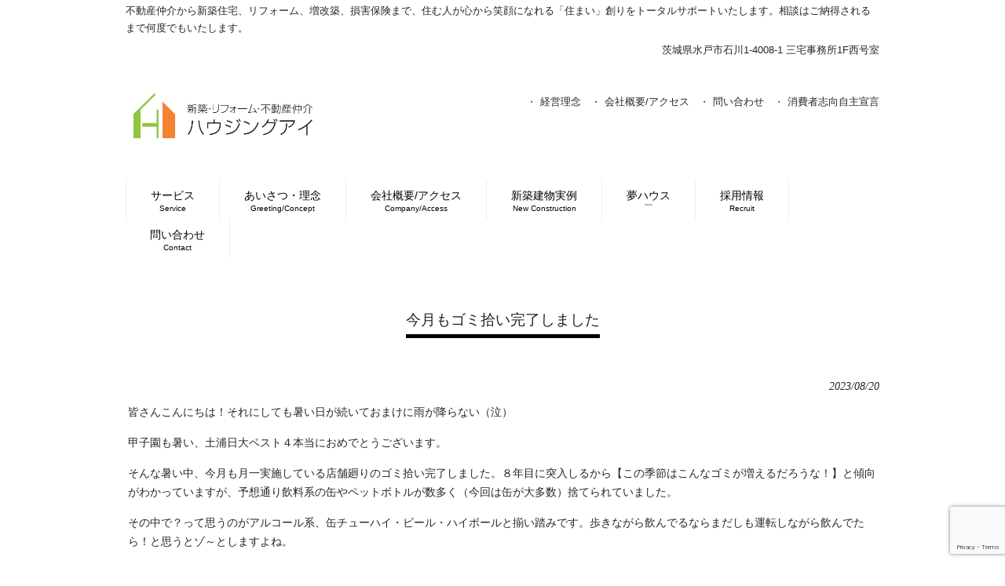

--- FILE ---
content_type: text/html; charset=UTF-8
request_url: https://mito-h-i.com/archives/5631
body_size: 31430
content:
<!DOCTYPE html>
<html lang="ja">
<head>
<meta charset="UTF-8">
<meta name="viewport" content="width=device-width, user-scalable=yes, maximum-scale=1.0, minimum-scale=1.0">

<title>今月もゴミ拾い完了しました | ハウジングアイ - 水戸市の新築住宅・リフォーム・増改築・損害保険</title>
<link rel="profile" href="https://gmpg.org/xfn/11">
<link rel="stylesheet" type="text/css" media="all" href="https://mito-h-i.com/wp-content/themes/responsive_246/style.css">
<link rel="pingback" href="https://mito-h-i.com/xmlrpc.php">
<!--[if lt IE 9]>
<script src="https://mito-h-i.com/wp-content/themes/responsive_246/js/html5.js"></script>
<script src="https://mito-h-i.com/wp-content/themes/responsive_246/js/css3-mediaqueries.js"></script>
<![endif]-->

<!-- All In One SEO Pack 3.7.1[173,235] -->
<meta name="description"  content="皆さんこんにちは！それにしても暑い日が続いておまけに雨が降らない（泣） 甲子園も暑い、土浦日大ベスト４本当におめでとうございます。 そんな暑い中、今月も月一実施している店舗廻りのゴミ拾い完了しました。８年目に突入しるから【この季節はこんなゴミが増えるだろうな！】と傾向がわかっていますが、予想通り飲料系の缶やペットボトル" />

<meta name="keywords"  content="blog" />

<script type="application/ld+json" class="aioseop-schema">{"@context":"https://schema.org","@graph":[{"@type":"Organization","@id":"https://mito-h-i.com/#organization","url":"https://mito-h-i.com/","name":"ハウジングアイ - 水戸市の新築住宅・リフォーム・増改築・損害保険","sameAs":[]},{"@type":"WebSite","@id":"https://mito-h-i.com/#website","url":"https://mito-h-i.com/","name":"ハウジングアイ - 水戸市の新築住宅・リフォーム・増改築・損害保険","publisher":{"@id":"https://mito-h-i.com/#organization"}},{"@type":"WebPage","@id":"https://mito-h-i.com/archives/5631#webpage","url":"https://mito-h-i.com/archives/5631","inLanguage":"ja","name":"今月もゴミ拾い完了しました","isPartOf":{"@id":"https://mito-h-i.com/#website"},"breadcrumb":{"@id":"https://mito-h-i.com/archives/5631#breadcrumblist"},"datePublished":"2023-08-20T01:38:52+09:00","dateModified":"2023-08-20T01:43:38+09:00"},{"@type":"Article","@id":"https://mito-h-i.com/archives/5631#article","isPartOf":{"@id":"https://mito-h-i.com/archives/5631#webpage"},"author":{"@id":"https://mito-h-i.com/archives/author/info#author"},"headline":"今月もゴミ拾い完了しました","datePublished":"2023-08-20T01:38:52+09:00","dateModified":"2023-08-20T01:43:38+09:00","commentCount":0,"mainEntityOfPage":{"@id":"https://mito-h-i.com/archives/5631#webpage"},"publisher":{"@id":"https://mito-h-i.com/#organization"},"articleSection":"blog","image":{"@type":"ImageObject","@id":"https://mito-h-i.com/archives/5631#primaryimage","url":"https://mito-h-i.com/wp-content/uploads/2023/08/20230820_092102-300x225.jpg"}},{"@type":"Person","@id":"https://mito-h-i.com/archives/author/info#author","name":"info","sameAs":[],"image":{"@type":"ImageObject","@id":"https://mito-h-i.com/#personlogo","url":"https://secure.gravatar.com/avatar/ab39473ae7500a4c3e4cabfffd3fbbb7?s=96&d=mm&r=g","width":96,"height":96,"caption":"info"}},{"@type":"BreadcrumbList","@id":"https://mito-h-i.com/archives/5631#breadcrumblist","itemListElement":[{"@type":"ListItem","position":1,"item":{"@type":"WebPage","@id":"https://mito-h-i.com/","url":"https://mito-h-i.com/","name":"ハウジングアイ - 水戸市の新築住宅・リフォーム・増改築・損害保険"}},{"@type":"ListItem","position":2,"item":{"@type":"WebPage","@id":"https://mito-h-i.com/archives/5631","url":"https://mito-h-i.com/archives/5631","name":"今月もゴミ拾い完了しました"}}]}]}</script>
<link rel="canonical" href="https://mito-h-i.com/archives/5631" />
			<script type="text/javascript" >
				window.ga=window.ga||function(){(ga.q=ga.q||[]).push(arguments)};ga.l=+new Date;
				ga('create', 'UA-40268689-10', 'auto');
				// Plugins
				
				ga('send', 'pageview');
			</script>
			<script async src="https://www.google-analytics.com/analytics.js"></script>
			<!-- All In One SEO Pack -->
<link rel='dns-prefetch' href='//www.google.com' />
<link rel='dns-prefetch' href='//s.w.org' />
<link rel="alternate" type="application/rss+xml" title="ハウジングアイ - 水戸市の新築住宅・リフォーム・増改築・損害保険 &raquo; 今月もゴミ拾い完了しました のコメントのフィード" href="https://mito-h-i.com/archives/5631/feed" />
		<script type="text/javascript">
			window._wpemojiSettings = {"baseUrl":"https:\/\/s.w.org\/images\/core\/emoji\/12.0.0-1\/72x72\/","ext":".png","svgUrl":"https:\/\/s.w.org\/images\/core\/emoji\/12.0.0-1\/svg\/","svgExt":".svg","source":{"concatemoji":"https:\/\/mito-h-i.com\/wp-includes\/js\/wp-emoji-release.min.js?ver=5.3.20"}};
			!function(e,a,t){var n,r,o,i=a.createElement("canvas"),p=i.getContext&&i.getContext("2d");function s(e,t){var a=String.fromCharCode;p.clearRect(0,0,i.width,i.height),p.fillText(a.apply(this,e),0,0);e=i.toDataURL();return p.clearRect(0,0,i.width,i.height),p.fillText(a.apply(this,t),0,0),e===i.toDataURL()}function c(e){var t=a.createElement("script");t.src=e,t.defer=t.type="text/javascript",a.getElementsByTagName("head")[0].appendChild(t)}for(o=Array("flag","emoji"),t.supports={everything:!0,everythingExceptFlag:!0},r=0;r<o.length;r++)t.supports[o[r]]=function(e){if(!p||!p.fillText)return!1;switch(p.textBaseline="top",p.font="600 32px Arial",e){case"flag":return s([127987,65039,8205,9895,65039],[127987,65039,8203,9895,65039])?!1:!s([55356,56826,55356,56819],[55356,56826,8203,55356,56819])&&!s([55356,57332,56128,56423,56128,56418,56128,56421,56128,56430,56128,56423,56128,56447],[55356,57332,8203,56128,56423,8203,56128,56418,8203,56128,56421,8203,56128,56430,8203,56128,56423,8203,56128,56447]);case"emoji":return!s([55357,56424,55356,57342,8205,55358,56605,8205,55357,56424,55356,57340],[55357,56424,55356,57342,8203,55358,56605,8203,55357,56424,55356,57340])}return!1}(o[r]),t.supports.everything=t.supports.everything&&t.supports[o[r]],"flag"!==o[r]&&(t.supports.everythingExceptFlag=t.supports.everythingExceptFlag&&t.supports[o[r]]);t.supports.everythingExceptFlag=t.supports.everythingExceptFlag&&!t.supports.flag,t.DOMReady=!1,t.readyCallback=function(){t.DOMReady=!0},t.supports.everything||(n=function(){t.readyCallback()},a.addEventListener?(a.addEventListener("DOMContentLoaded",n,!1),e.addEventListener("load",n,!1)):(e.attachEvent("onload",n),a.attachEvent("onreadystatechange",function(){"complete"===a.readyState&&t.readyCallback()})),(n=t.source||{}).concatemoji?c(n.concatemoji):n.wpemoji&&n.twemoji&&(c(n.twemoji),c(n.wpemoji)))}(window,document,window._wpemojiSettings);
		</script>
		<style type="text/css">
img.wp-smiley,
img.emoji {
	display: inline !important;
	border: none !important;
	box-shadow: none !important;
	height: 1em !important;
	width: 1em !important;
	margin: 0 .07em !important;
	vertical-align: -0.1em !important;
	background: none !important;
	padding: 0 !important;
}
</style>
	<link rel='stylesheet' id='wp-block-library-css'  href='https://mito-h-i.com/wp-includes/css/dist/block-library/style.min.css?ver=5.3.20' type='text/css' media='all' />
<link rel='stylesheet' id='contact-form-7-css'  href='https://mito-h-i.com/wp-content/plugins/contact-form-7/includes/css/styles.css?ver=5.1.5' type='text/css' media='all' />
<link rel='stylesheet' id='responsive-lightbox-prettyphoto-css'  href='https://mito-h-i.com/wp-content/plugins/responsive-lightbox/assets/prettyphoto/prettyPhoto.min.css?ver=2.2.3' type='text/css' media='all' />
<script type='text/javascript' src='https://mito-h-i.com/wp-includes/js/jquery/jquery.js?ver=1.12.4-wp'></script>
<script type='text/javascript' src='https://mito-h-i.com/wp-includes/js/jquery/jquery-migrate.min.js?ver=1.4.1'></script>
<script type='text/javascript' src='https://mito-h-i.com/wp-content/plugins/responsive-lightbox/assets/prettyphoto/jquery.prettyPhoto.min.js?ver=2.2.3'></script>
<script type='text/javascript' src='https://mito-h-i.com/wp-content/plugins/responsive-lightbox/assets/infinitescroll/infinite-scroll.pkgd.min.js?ver=5.3.20'></script>
<script type='text/javascript'>
/* <![CDATA[ */
var rlArgs = {"script":"prettyphoto","selector":"lightbox","customEvents":"","activeGalleries":"1","animationSpeed":"normal","slideshow":"0","slideshowDelay":"5000","slideshowAutoplay":"0","opacity":"0.75","showTitle":"1","allowResize":"1","allowExpand":"1","width":"1080","height":"720","separator":"\/","theme":"pp_default","horizontalPadding":"20","hideFlash":"0","wmode":"opaque","videoAutoplay":"0","modal":"0","deeplinking":"0","overlayGallery":"1","keyboardShortcuts":"1","social":"0","woocommerce_gallery":"0","ajaxurl":"https:\/\/mito-h-i.com\/wp-admin\/admin-ajax.php","nonce":"f98cea9340"};
/* ]]> */
</script>
<script type='text/javascript' src='https://mito-h-i.com/wp-content/plugins/responsive-lightbox/js/front.js?ver=2.2.3'></script>
<link rel='https://api.w.org/' href='https://mito-h-i.com/wp-json/' />
<link rel="EditURI" type="application/rsd+xml" title="RSD" href="https://mito-h-i.com/xmlrpc.php?rsd" />
<link rel="wlwmanifest" type="application/wlwmanifest+xml" href="https://mito-h-i.com/wp-includes/wlwmanifest.xml" /> 
<link rel='prev' title='今日も現場検査、一発合格～' href='https://mito-h-i.com/archives/5627' />
<link rel='next' title='祝！上棟！' href='https://mito-h-i.com/archives/5635' />
<link rel='shortlink' href='https://mito-h-i.com/?p=5631' />
<link rel="alternate" type="application/json+oembed" href="https://mito-h-i.com/wp-json/oembed/1.0/embed?url=https%3A%2F%2Fmito-h-i.com%2Farchives%2F5631" />
<link rel="alternate" type="text/xml+oembed" href="https://mito-h-i.com/wp-json/oembed/1.0/embed?url=https%3A%2F%2Fmito-h-i.com%2Farchives%2F5631&#038;format=xml" />
    <script type="text/javascript">
    (function(){
            var t = function(){
                window._pt_sp_2 = [];
                _pt_sp_2.push('setAccount,1a448202');
                var _protocol = (("https:" == document.location.protocol) ? " https://" : " http://");
                (function() {
                    var atag = document.createElement('script'); atag.type = 'text/javascript'; atag.async = true;
                    atag.src = _protocol + 'js.ptengine.com/pta.js';
                    var stag = document.createElement('script'); stag.type = 'text/javascript'; stag.async = true;
                    stag.src = _protocol + 'js.ptengine.com/pts.js';
                    var s = document.getElementsByTagName('script')[0]; 
                    s.parentNode.insertBefore(atag, s);s.parentNode.insertBefore(stag, s);
                })();
            }
            if(window.attachEvent){
                window.attachEvent("onload",t);
            }else if(window.addEventListener){
                window.addEventListener("load",t,false);
            }else{
                t();
            }
        })();
    </script>
<!-- Analytics by WP-Statistics v13.0.8 - https://wp-statistics.com/ -->
<script src="https://mito-h-i.com/wp-content/themes/responsive_246/js/jquery1.4.4.min.js"></script>
<script src="https://mito-h-i.com/wp-content/themes/responsive_246/js/script.js"></script>
</head>
<body>
<header id="header" role="banner">

  <div class="bg">
  	<div class="inner">
			<h1>不動産仲介から新築住宅、リフォーム、増改築、損害保険まで、住む人が心から笑顔になれる「住まい」創りをトータルサポートいたします。相談はご納得されるまで何度でもいたします。</h1>
      <p>茨城県水戸市石川1-4008-1 三宅事務所1F西号室</p>
    </div>
  </div>

	<div class="inner">		
  	<h2><a href="http://www.mito-h-i.com/"><img src="https://mito-h-i.com/wp-content/uploads/2019/11/hilogo2019.jpg" width="250px" alt="ハウジングアイ"></a></h2>
    
    <ul><li id="menu-item-3407" class="menu-item menu-item-type-post_type menu-item-object-page menu-item-3407"><a href="https://mito-h-i.com/concept">経営理念</a></li>
<li id="menu-item-3406" class="menu-item menu-item-type-post_type menu-item-object-page menu-item-3406"><a href="https://mito-h-i.com/company">会社概要/アクセス</a></li>
<li id="menu-item-3405" class="menu-item menu-item-type-post_type menu-item-object-page menu-item-3405"><a href="https://mito-h-i.com/contact">問い合わせ</a></li>
<li id="menu-item-5575" class="menu-item menu-item-type-custom menu-item-object-custom menu-item-5575"><a href="https://mito-h-i.com/archives/5540">消費者志向自主宣言</a></li>
</ul> 
	</div>
</header>

  <nav id="mainNav">
    <div class="inner">
    <a class="menu" id="menu"><span>MENU</span></a>
		<div class="panel">   
    <ul><li id="menu-item-3403" class="menu-item menu-item-type-post_type menu-item-object-page menu-item-has-children"><a href="https://mito-h-i.com/service"><strong>サービス</strong><span>Service</span></a>
<ul class="sub-menu">
	<li id="menu-item-3434" class="menu-item menu-item-type-post_type menu-item-object-page"><a href="https://mito-h-i.com/service/residential">新築住宅</a></li>
	<li id="menu-item-3433" class="menu-item menu-item-type-post_type menu-item-object-page"><a href="https://mito-h-i.com/service/renovation">リフォーム・増改築</a></li>
	<li id="menu-item-3432" class="menu-item menu-item-type-post_type menu-item-object-page"><a href="https://mito-h-i.com/service/mediation">不動産仲介</a></li>
	<li id="menu-item-3431" class="menu-item menu-item-type-post_type menu-item-object-page"><a href="https://mito-h-i.com/service/insurance">損害保険</a></li>
</ul>
</li>
<li id="menu-item-3404" class="menu-item menu-item-type-post_type menu-item-object-page"><a href="https://mito-h-i.com/concept"><strong>あいさつ・理念</strong><span>Greeting/Concept</span></a></li>
<li id="menu-item-3401" class="menu-item menu-item-type-post_type menu-item-object-page"><a href="https://mito-h-i.com/company"><strong>会社概要/アクセス</strong><span>Company/Access</span></a></li>
<li id="menu-item-3399" class="menu-item menu-item-type-post_type menu-item-object-page"><a href="https://mito-h-i.com/new-construction"><strong>新築建物実例</strong><span>New Construction</span></a></li>
<li id="menu-item-4553" class="menu-item menu-item-type-custom menu-item-object-custom"><a href="https://www.yume-h.com/shop/haujinguai/"><strong>夢ハウス<br><span style="font-size:3px;">dream</span></strong></a></li>
<li id="menu-item-3402" class="menu-item menu-item-type-post_type menu-item-object-page"><a href="https://mito-h-i.com/recruit"><strong>採用情報</strong><span>Recruit</span></a></li>
<li id="menu-item-3400" class="menu-item menu-item-type-post_type menu-item-object-page"><a href="https://mito-h-i.com/contact"><strong>問い合わせ</strong><span>Contact</span></a></li>
</ul>   
    </div>
    </div>
  </nav><div id="wrapper">

<div id="content">
<section>
		<article id="post-5631" class="content">
	  <header>  	
      <h2 class="title first"><span>今月もゴミ拾い完了しました</span></h2>   
      <p class="dateLabel"><time datetime="2023-08-20">2023/08/20</time>  
    </header>
    <div class="postWrap">
    	<div class="post">
			<p>皆さんこんにちは！それにしても暑い日が続いておまけに雨が降らない（泣）</p>
<p>甲子園も暑い、土浦日大ベスト４本当におめでとうございます。</p>
<p>そんな暑い中、今月も月一実施している店舗廻りのゴミ拾い完了しました。８年目に突入しるから【この季節はこんなゴミが増えるだろうな！】と傾向がわかっていますが、予想通り飲料系の缶やペットボトルが数多く（今回は缶が大多数）捨てられていました。</p>
<p>その中で？って思うのがアルコール系、缶チューハイ・ビール・ハイボールと揃い踏みです。歩きながら飲んでるならまだしも運転しながら飲んでたら！と思うとゾ～としますよね。</p>
<p>さて、現場状況ですが</p>
<p>①日立市多賀町の新築現場は明日２１日（月）上棟</p>
<p>②ひたちなか市津田の新築現場は２４日（木）に基礎立上り部分の生コンを流し込み</p>
<p>どちらも平屋の新築で、津田は≪完全クローズタイプの中庭≫が特徴です。</p>
<p>ハウジングアイの熱い夏はまだまだ続きます（笑）</p>
<p><a href="https://mito-h-i.com/wp-content/uploads/2023/08/20230820_092102-scaled.jpg" data-rel="lightbox-image-0" data-rl_title="" data-rl_caption="" title=""><img class="alignnone size-medium wp-image-5632" src="https://mito-h-i.com/wp-content/uploads/2023/08/20230820_092102-300x225.jpg" alt="" width="300" height="225" srcset="https://mito-h-i.com/wp-content/uploads/2023/08/20230820_092102-300x225.jpg 300w, https://mito-h-i.com/wp-content/uploads/2023/08/20230820_092102-1024x768.jpg 1024w, https://mito-h-i.com/wp-content/uploads/2023/08/20230820_092102-768x576.jpg 768w, https://mito-h-i.com/wp-content/uploads/2023/08/20230820_092102-1536x1152.jpg 1536w, https://mito-h-i.com/wp-content/uploads/2023/08/20230820_092102-2048x1536.jpg 2048w, https://mito-h-i.com/wp-content/uploads/2023/08/20230820_092102-200x150.jpg 200w" sizes="(max-width: 300px) 100vw, 300px" /></a></p>
<p>水戸で自由設計の注文住宅、リフォーム、不動産仲介ならハウジングアイへ</p>
       
    	</div>
    </div>  
  </article>
	  <div class="pagenav">
			<span class="prev"><a href="https://mito-h-i.com/archives/5627" rel="prev">&laquo; 前のページ</a></span>          
			<span class="next"><a href="https://mito-h-i.com/archives/5635" rel="next">次のページ &raquo;</a></span>
	</div>
  </section>
  
	</div><!-- / content -->

</div>
<!-- / wrapper -->

<footer id="footer">
  <div class="inner">
	<div id="footerWrapper">
<aside>
    <div id="banners">
    <p class="banner">
	  <a href="http://mito-h-i.com/"><img src="https://mito-h-i.com/wp-content/uploads/2019/11/hilogo2019-1.jpg" alt="新築・リフォーム・不動産仲介 ハウジングアイ" /></a>
		</p>
  </div>
    </aside>
<aside>
      		<div class="widgetWrap"><section id="recent-posts-2" class="widget widget_recent_entries">		<h3><span>最近の投稿</span></h3>		<ul>
											<li>
					<a href="https://mito-h-i.com/archives/6156">外観スッキリ</a>
									</li>
											<li>
					<a href="https://mito-h-i.com/archives/6152">キッチン組み立て</a>
									</li>
											<li>
					<a href="https://mito-h-i.com/archives/6148">クロス工事スタート</a>
									</li>
											<li>
					<a href="https://mito-h-i.com/archives/4021">臨時休業のご案内</a>
									</li>
											<li>
					<a href="https://mito-h-i.com/archives/6135">システムバス工事</a>
									</li>
					</ul>
		</section></div></aside>

<aside> 
<div class="widgetWrap"><section id="archives-2" class="widget widget_archive"><h3><span>アーカイブ</span></h3>		<label class="screen-reader-text" for="archives-dropdown-2">アーカイブ</label>
		<select id="archives-dropdown-2" name="archive-dropdown">
			
			<option value="">月を選択</option>
				<option value='https://mito-h-i.com/archives/date/2026/01'> 2026年1月 </option>
	<option value='https://mito-h-i.com/archives/date/2025/12'> 2025年12月 </option>
	<option value='https://mito-h-i.com/archives/date/2025/11'> 2025年11月 </option>
	<option value='https://mito-h-i.com/archives/date/2025/10'> 2025年10月 </option>
	<option value='https://mito-h-i.com/archives/date/2025/09'> 2025年9月 </option>
	<option value='https://mito-h-i.com/archives/date/2025/08'> 2025年8月 </option>
	<option value='https://mito-h-i.com/archives/date/2025/07'> 2025年7月 </option>
	<option value='https://mito-h-i.com/archives/date/2025/06'> 2025年6月 </option>
	<option value='https://mito-h-i.com/archives/date/2025/05'> 2025年5月 </option>
	<option value='https://mito-h-i.com/archives/date/2025/04'> 2025年4月 </option>
	<option value='https://mito-h-i.com/archives/date/2025/03'> 2025年3月 </option>
	<option value='https://mito-h-i.com/archives/date/2025/02'> 2025年2月 </option>
	<option value='https://mito-h-i.com/archives/date/2025/01'> 2025年1月 </option>
	<option value='https://mito-h-i.com/archives/date/2024/12'> 2024年12月 </option>
	<option value='https://mito-h-i.com/archives/date/2024/11'> 2024年11月 </option>
	<option value='https://mito-h-i.com/archives/date/2024/10'> 2024年10月 </option>
	<option value='https://mito-h-i.com/archives/date/2024/09'> 2024年9月 </option>
	<option value='https://mito-h-i.com/archives/date/2024/08'> 2024年8月 </option>
	<option value='https://mito-h-i.com/archives/date/2024/07'> 2024年7月 </option>
	<option value='https://mito-h-i.com/archives/date/2024/06'> 2024年6月 </option>
	<option value='https://mito-h-i.com/archives/date/2024/05'> 2024年5月 </option>
	<option value='https://mito-h-i.com/archives/date/2024/04'> 2024年4月 </option>
	<option value='https://mito-h-i.com/archives/date/2024/03'> 2024年3月 </option>
	<option value='https://mito-h-i.com/archives/date/2024/02'> 2024年2月 </option>
	<option value='https://mito-h-i.com/archives/date/2024/01'> 2024年1月 </option>
	<option value='https://mito-h-i.com/archives/date/2023/12'> 2023年12月 </option>
	<option value='https://mito-h-i.com/archives/date/2023/11'> 2023年11月 </option>
	<option value='https://mito-h-i.com/archives/date/2023/10'> 2023年10月 </option>
	<option value='https://mito-h-i.com/archives/date/2023/09'> 2023年9月 </option>
	<option value='https://mito-h-i.com/archives/date/2023/08'> 2023年8月 </option>
	<option value='https://mito-h-i.com/archives/date/2023/07'> 2023年7月 </option>
	<option value='https://mito-h-i.com/archives/date/2023/06'> 2023年6月 </option>
	<option value='https://mito-h-i.com/archives/date/2023/05'> 2023年5月 </option>
	<option value='https://mito-h-i.com/archives/date/2023/04'> 2023年4月 </option>
	<option value='https://mito-h-i.com/archives/date/2023/03'> 2023年3月 </option>
	<option value='https://mito-h-i.com/archives/date/2023/02'> 2023年2月 </option>
	<option value='https://mito-h-i.com/archives/date/2023/01'> 2023年1月 </option>
	<option value='https://mito-h-i.com/archives/date/2022/12'> 2022年12月 </option>
	<option value='https://mito-h-i.com/archives/date/2022/11'> 2022年11月 </option>
	<option value='https://mito-h-i.com/archives/date/2022/10'> 2022年10月 </option>
	<option value='https://mito-h-i.com/archives/date/2022/09'> 2022年9月 </option>
	<option value='https://mito-h-i.com/archives/date/2022/08'> 2022年8月 </option>
	<option value='https://mito-h-i.com/archives/date/2022/07'> 2022年7月 </option>
	<option value='https://mito-h-i.com/archives/date/2022/06'> 2022年6月 </option>
	<option value='https://mito-h-i.com/archives/date/2022/05'> 2022年5月 </option>
	<option value='https://mito-h-i.com/archives/date/2022/04'> 2022年4月 </option>
	<option value='https://mito-h-i.com/archives/date/2022/03'> 2022年3月 </option>
	<option value='https://mito-h-i.com/archives/date/2022/02'> 2022年2月 </option>
	<option value='https://mito-h-i.com/archives/date/2022/01'> 2022年1月 </option>
	<option value='https://mito-h-i.com/archives/date/2021/12'> 2021年12月 </option>
	<option value='https://mito-h-i.com/archives/date/2021/11'> 2021年11月 </option>
	<option value='https://mito-h-i.com/archives/date/2021/10'> 2021年10月 </option>
	<option value='https://mito-h-i.com/archives/date/2021/09'> 2021年9月 </option>
	<option value='https://mito-h-i.com/archives/date/2021/08'> 2021年8月 </option>
	<option value='https://mito-h-i.com/archives/date/2021/07'> 2021年7月 </option>
	<option value='https://mito-h-i.com/archives/date/2021/06'> 2021年6月 </option>
	<option value='https://mito-h-i.com/archives/date/2021/05'> 2021年5月 </option>
	<option value='https://mito-h-i.com/archives/date/2021/04'> 2021年4月 </option>
	<option value='https://mito-h-i.com/archives/date/2021/03'> 2021年3月 </option>
	<option value='https://mito-h-i.com/archives/date/2021/02'> 2021年2月 </option>
	<option value='https://mito-h-i.com/archives/date/2021/01'> 2021年1月 </option>
	<option value='https://mito-h-i.com/archives/date/2020/12'> 2020年12月 </option>
	<option value='https://mito-h-i.com/archives/date/2020/11'> 2020年11月 </option>
	<option value='https://mito-h-i.com/archives/date/2020/10'> 2020年10月 </option>
	<option value='https://mito-h-i.com/archives/date/2020/09'> 2020年9月 </option>
	<option value='https://mito-h-i.com/archives/date/2020/08'> 2020年8月 </option>
	<option value='https://mito-h-i.com/archives/date/2020/07'> 2020年7月 </option>
	<option value='https://mito-h-i.com/archives/date/2020/06'> 2020年6月 </option>
	<option value='https://mito-h-i.com/archives/date/2020/05'> 2020年5月 </option>
	<option value='https://mito-h-i.com/archives/date/2020/04'> 2020年4月 </option>
	<option value='https://mito-h-i.com/archives/date/2020/03'> 2020年3月 </option>
	<option value='https://mito-h-i.com/archives/date/2020/02'> 2020年2月 </option>
	<option value='https://mito-h-i.com/archives/date/2020/01'> 2020年1月 </option>
	<option value='https://mito-h-i.com/archives/date/2019/12'> 2019年12月 </option>
	<option value='https://mito-h-i.com/archives/date/2019/11'> 2019年11月 </option>
	<option value='https://mito-h-i.com/archives/date/2019/10'> 2019年10月 </option>
	<option value='https://mito-h-i.com/archives/date/2019/09'> 2019年9月 </option>
	<option value='https://mito-h-i.com/archives/date/2019/08'> 2019年8月 </option>
	<option value='https://mito-h-i.com/archives/date/2019/07'> 2019年7月 </option>
	<option value='https://mito-h-i.com/archives/date/2019/06'> 2019年6月 </option>
	<option value='https://mito-h-i.com/archives/date/2019/05'> 2019年5月 </option>
	<option value='https://mito-h-i.com/archives/date/2019/04'> 2019年4月 </option>
	<option value='https://mito-h-i.com/archives/date/2019/03'> 2019年3月 </option>
	<option value='https://mito-h-i.com/archives/date/2019/02'> 2019年2月 </option>
	<option value='https://mito-h-i.com/archives/date/2019/01'> 2019年1月 </option>
	<option value='https://mito-h-i.com/archives/date/2018/12'> 2018年12月 </option>
	<option value='https://mito-h-i.com/archives/date/2018/11'> 2018年11月 </option>
	<option value='https://mito-h-i.com/archives/date/2018/10'> 2018年10月 </option>
	<option value='https://mito-h-i.com/archives/date/2018/09'> 2018年9月 </option>
	<option value='https://mito-h-i.com/archives/date/2018/08'> 2018年8月 </option>
	<option value='https://mito-h-i.com/archives/date/2018/07'> 2018年7月 </option>
	<option value='https://mito-h-i.com/archives/date/2018/06'> 2018年6月 </option>
	<option value='https://mito-h-i.com/archives/date/2018/05'> 2018年5月 </option>
	<option value='https://mito-h-i.com/archives/date/2018/04'> 2018年4月 </option>
	<option value='https://mito-h-i.com/archives/date/2018/03'> 2018年3月 </option>
	<option value='https://mito-h-i.com/archives/date/2018/02'> 2018年2月 </option>
	<option value='https://mito-h-i.com/archives/date/2018/01'> 2018年1月 </option>
	<option value='https://mito-h-i.com/archives/date/2017/12'> 2017年12月 </option>
	<option value='https://mito-h-i.com/archives/date/2017/11'> 2017年11月 </option>
	<option value='https://mito-h-i.com/archives/date/2017/10'> 2017年10月 </option>
	<option value='https://mito-h-i.com/archives/date/2017/09'> 2017年9月 </option>
	<option value='https://mito-h-i.com/archives/date/2017/08'> 2017年8月 </option>
	<option value='https://mito-h-i.com/archives/date/2017/07'> 2017年7月 </option>
	<option value='https://mito-h-i.com/archives/date/2017/06'> 2017年6月 </option>
	<option value='https://mito-h-i.com/archives/date/2017/05'> 2017年5月 </option>
	<option value='https://mito-h-i.com/archives/date/2017/04'> 2017年4月 </option>
	<option value='https://mito-h-i.com/archives/date/2017/03'> 2017年3月 </option>
	<option value='https://mito-h-i.com/archives/date/2017/02'> 2017年2月 </option>
	<option value='https://mito-h-i.com/archives/date/2017/01'> 2017年1月 </option>
	<option value='https://mito-h-i.com/archives/date/2016/12'> 2016年12月 </option>
	<option value='https://mito-h-i.com/archives/date/2016/11'> 2016年11月 </option>
	<option value='https://mito-h-i.com/archives/date/2016/10'> 2016年10月 </option>
	<option value='https://mito-h-i.com/archives/date/2016/09'> 2016年9月 </option>
	<option value='https://mito-h-i.com/archives/date/2016/08'> 2016年8月 </option>
	<option value='https://mito-h-i.com/archives/date/2016/07'> 2016年7月 </option>

		</select>

<script type="text/javascript">
/* <![CDATA[ */
(function() {
	var dropdown = document.getElementById( "archives-dropdown-2" );
	function onSelectChange() {
		if ( dropdown.options[ dropdown.selectedIndex ].value !== '' ) {
			document.location.href = this.options[ this.selectedIndex ].value;
		}
	}
	dropdown.onchange = onSelectChange;
})();
/* ]]> */
</script>

		</section></div></aside>
  

</div>  </div>
</footer>
<!-- / footer -->

<p id="copyright">Copyright &copy; 2026 ハウジングアイ &#8211; 水戸市の新築住宅・リフォーム・増改築・損害保険 All rights Reserved.

<script type='text/javascript'>
/* <![CDATA[ */
var wpcf7 = {"apiSettings":{"root":"https:\/\/mito-h-i.com\/wp-json\/contact-form-7\/v1","namespace":"contact-form-7\/v1"}};
/* ]]> */
</script>
<script type='text/javascript' src='https://mito-h-i.com/wp-content/plugins/contact-form-7/includes/js/scripts.js?ver=5.1.5'></script>
<script type='text/javascript' src='https://www.google.com/recaptcha/api.js?render=6LeQFt0aAAAAAFt9JVAWf9_6EUSTqet4f1HAqWga&#038;ver=3.0'></script>
<script type='text/javascript' src='https://mito-h-i.com/wp-includes/js/wp-embed.min.js?ver=5.3.20'></script>
<script type="text/javascript">
( function( grecaptcha, sitekey, actions ) {

	var wpcf7recaptcha = {

		execute: function( action ) {
			grecaptcha.execute(
				sitekey,
				{ action: action }
			).then( function( token ) {
				var forms = document.getElementsByTagName( 'form' );

				for ( var i = 0; i < forms.length; i++ ) {
					var fields = forms[ i ].getElementsByTagName( 'input' );

					for ( var j = 0; j < fields.length; j++ ) {
						var field = fields[ j ];

						if ( 'g-recaptcha-response' === field.getAttribute( 'name' ) ) {
							field.setAttribute( 'value', token );
							break;
						}
					}
				}
			} );
		},

		executeOnHomepage: function() {
			wpcf7recaptcha.execute( actions[ 'homepage' ] );
		},

		executeOnContactform: function() {
			wpcf7recaptcha.execute( actions[ 'contactform' ] );
		},

	};

	grecaptcha.ready(
		wpcf7recaptcha.executeOnHomepage
	);

	document.addEventListener( 'change',
		wpcf7recaptcha.executeOnContactform, false
	);

	document.addEventListener( 'wpcf7submit',
		wpcf7recaptcha.executeOnHomepage, false
	);

} )(
	grecaptcha,
	'6LeQFt0aAAAAAFt9JVAWf9_6EUSTqet4f1HAqWga',
	{"homepage":"homepage","contactform":"contactform"}
);
</script>
</body>
</html>

--- FILE ---
content_type: text/html; charset=utf-8
request_url: https://www.google.com/recaptcha/api2/anchor?ar=1&k=6LeQFt0aAAAAAFt9JVAWf9_6EUSTqet4f1HAqWga&co=aHR0cHM6Ly9taXRvLWgtaS5jb206NDQz&hl=en&v=PoyoqOPhxBO7pBk68S4YbpHZ&size=invisible&anchor-ms=20000&execute-ms=30000&cb=1c4pf7bflnor
body_size: 48695
content:
<!DOCTYPE HTML><html dir="ltr" lang="en"><head><meta http-equiv="Content-Type" content="text/html; charset=UTF-8">
<meta http-equiv="X-UA-Compatible" content="IE=edge">
<title>reCAPTCHA</title>
<style type="text/css">
/* cyrillic-ext */
@font-face {
  font-family: 'Roboto';
  font-style: normal;
  font-weight: 400;
  font-stretch: 100%;
  src: url(//fonts.gstatic.com/s/roboto/v48/KFO7CnqEu92Fr1ME7kSn66aGLdTylUAMa3GUBHMdazTgWw.woff2) format('woff2');
  unicode-range: U+0460-052F, U+1C80-1C8A, U+20B4, U+2DE0-2DFF, U+A640-A69F, U+FE2E-FE2F;
}
/* cyrillic */
@font-face {
  font-family: 'Roboto';
  font-style: normal;
  font-weight: 400;
  font-stretch: 100%;
  src: url(//fonts.gstatic.com/s/roboto/v48/KFO7CnqEu92Fr1ME7kSn66aGLdTylUAMa3iUBHMdazTgWw.woff2) format('woff2');
  unicode-range: U+0301, U+0400-045F, U+0490-0491, U+04B0-04B1, U+2116;
}
/* greek-ext */
@font-face {
  font-family: 'Roboto';
  font-style: normal;
  font-weight: 400;
  font-stretch: 100%;
  src: url(//fonts.gstatic.com/s/roboto/v48/KFO7CnqEu92Fr1ME7kSn66aGLdTylUAMa3CUBHMdazTgWw.woff2) format('woff2');
  unicode-range: U+1F00-1FFF;
}
/* greek */
@font-face {
  font-family: 'Roboto';
  font-style: normal;
  font-weight: 400;
  font-stretch: 100%;
  src: url(//fonts.gstatic.com/s/roboto/v48/KFO7CnqEu92Fr1ME7kSn66aGLdTylUAMa3-UBHMdazTgWw.woff2) format('woff2');
  unicode-range: U+0370-0377, U+037A-037F, U+0384-038A, U+038C, U+038E-03A1, U+03A3-03FF;
}
/* math */
@font-face {
  font-family: 'Roboto';
  font-style: normal;
  font-weight: 400;
  font-stretch: 100%;
  src: url(//fonts.gstatic.com/s/roboto/v48/KFO7CnqEu92Fr1ME7kSn66aGLdTylUAMawCUBHMdazTgWw.woff2) format('woff2');
  unicode-range: U+0302-0303, U+0305, U+0307-0308, U+0310, U+0312, U+0315, U+031A, U+0326-0327, U+032C, U+032F-0330, U+0332-0333, U+0338, U+033A, U+0346, U+034D, U+0391-03A1, U+03A3-03A9, U+03B1-03C9, U+03D1, U+03D5-03D6, U+03F0-03F1, U+03F4-03F5, U+2016-2017, U+2034-2038, U+203C, U+2040, U+2043, U+2047, U+2050, U+2057, U+205F, U+2070-2071, U+2074-208E, U+2090-209C, U+20D0-20DC, U+20E1, U+20E5-20EF, U+2100-2112, U+2114-2115, U+2117-2121, U+2123-214F, U+2190, U+2192, U+2194-21AE, U+21B0-21E5, U+21F1-21F2, U+21F4-2211, U+2213-2214, U+2216-22FF, U+2308-230B, U+2310, U+2319, U+231C-2321, U+2336-237A, U+237C, U+2395, U+239B-23B7, U+23D0, U+23DC-23E1, U+2474-2475, U+25AF, U+25B3, U+25B7, U+25BD, U+25C1, U+25CA, U+25CC, U+25FB, U+266D-266F, U+27C0-27FF, U+2900-2AFF, U+2B0E-2B11, U+2B30-2B4C, U+2BFE, U+3030, U+FF5B, U+FF5D, U+1D400-1D7FF, U+1EE00-1EEFF;
}
/* symbols */
@font-face {
  font-family: 'Roboto';
  font-style: normal;
  font-weight: 400;
  font-stretch: 100%;
  src: url(//fonts.gstatic.com/s/roboto/v48/KFO7CnqEu92Fr1ME7kSn66aGLdTylUAMaxKUBHMdazTgWw.woff2) format('woff2');
  unicode-range: U+0001-000C, U+000E-001F, U+007F-009F, U+20DD-20E0, U+20E2-20E4, U+2150-218F, U+2190, U+2192, U+2194-2199, U+21AF, U+21E6-21F0, U+21F3, U+2218-2219, U+2299, U+22C4-22C6, U+2300-243F, U+2440-244A, U+2460-24FF, U+25A0-27BF, U+2800-28FF, U+2921-2922, U+2981, U+29BF, U+29EB, U+2B00-2BFF, U+4DC0-4DFF, U+FFF9-FFFB, U+10140-1018E, U+10190-1019C, U+101A0, U+101D0-101FD, U+102E0-102FB, U+10E60-10E7E, U+1D2C0-1D2D3, U+1D2E0-1D37F, U+1F000-1F0FF, U+1F100-1F1AD, U+1F1E6-1F1FF, U+1F30D-1F30F, U+1F315, U+1F31C, U+1F31E, U+1F320-1F32C, U+1F336, U+1F378, U+1F37D, U+1F382, U+1F393-1F39F, U+1F3A7-1F3A8, U+1F3AC-1F3AF, U+1F3C2, U+1F3C4-1F3C6, U+1F3CA-1F3CE, U+1F3D4-1F3E0, U+1F3ED, U+1F3F1-1F3F3, U+1F3F5-1F3F7, U+1F408, U+1F415, U+1F41F, U+1F426, U+1F43F, U+1F441-1F442, U+1F444, U+1F446-1F449, U+1F44C-1F44E, U+1F453, U+1F46A, U+1F47D, U+1F4A3, U+1F4B0, U+1F4B3, U+1F4B9, U+1F4BB, U+1F4BF, U+1F4C8-1F4CB, U+1F4D6, U+1F4DA, U+1F4DF, U+1F4E3-1F4E6, U+1F4EA-1F4ED, U+1F4F7, U+1F4F9-1F4FB, U+1F4FD-1F4FE, U+1F503, U+1F507-1F50B, U+1F50D, U+1F512-1F513, U+1F53E-1F54A, U+1F54F-1F5FA, U+1F610, U+1F650-1F67F, U+1F687, U+1F68D, U+1F691, U+1F694, U+1F698, U+1F6AD, U+1F6B2, U+1F6B9-1F6BA, U+1F6BC, U+1F6C6-1F6CF, U+1F6D3-1F6D7, U+1F6E0-1F6EA, U+1F6F0-1F6F3, U+1F6F7-1F6FC, U+1F700-1F7FF, U+1F800-1F80B, U+1F810-1F847, U+1F850-1F859, U+1F860-1F887, U+1F890-1F8AD, U+1F8B0-1F8BB, U+1F8C0-1F8C1, U+1F900-1F90B, U+1F93B, U+1F946, U+1F984, U+1F996, U+1F9E9, U+1FA00-1FA6F, U+1FA70-1FA7C, U+1FA80-1FA89, U+1FA8F-1FAC6, U+1FACE-1FADC, U+1FADF-1FAE9, U+1FAF0-1FAF8, U+1FB00-1FBFF;
}
/* vietnamese */
@font-face {
  font-family: 'Roboto';
  font-style: normal;
  font-weight: 400;
  font-stretch: 100%;
  src: url(//fonts.gstatic.com/s/roboto/v48/KFO7CnqEu92Fr1ME7kSn66aGLdTylUAMa3OUBHMdazTgWw.woff2) format('woff2');
  unicode-range: U+0102-0103, U+0110-0111, U+0128-0129, U+0168-0169, U+01A0-01A1, U+01AF-01B0, U+0300-0301, U+0303-0304, U+0308-0309, U+0323, U+0329, U+1EA0-1EF9, U+20AB;
}
/* latin-ext */
@font-face {
  font-family: 'Roboto';
  font-style: normal;
  font-weight: 400;
  font-stretch: 100%;
  src: url(//fonts.gstatic.com/s/roboto/v48/KFO7CnqEu92Fr1ME7kSn66aGLdTylUAMa3KUBHMdazTgWw.woff2) format('woff2');
  unicode-range: U+0100-02BA, U+02BD-02C5, U+02C7-02CC, U+02CE-02D7, U+02DD-02FF, U+0304, U+0308, U+0329, U+1D00-1DBF, U+1E00-1E9F, U+1EF2-1EFF, U+2020, U+20A0-20AB, U+20AD-20C0, U+2113, U+2C60-2C7F, U+A720-A7FF;
}
/* latin */
@font-face {
  font-family: 'Roboto';
  font-style: normal;
  font-weight: 400;
  font-stretch: 100%;
  src: url(//fonts.gstatic.com/s/roboto/v48/KFO7CnqEu92Fr1ME7kSn66aGLdTylUAMa3yUBHMdazQ.woff2) format('woff2');
  unicode-range: U+0000-00FF, U+0131, U+0152-0153, U+02BB-02BC, U+02C6, U+02DA, U+02DC, U+0304, U+0308, U+0329, U+2000-206F, U+20AC, U+2122, U+2191, U+2193, U+2212, U+2215, U+FEFF, U+FFFD;
}
/* cyrillic-ext */
@font-face {
  font-family: 'Roboto';
  font-style: normal;
  font-weight: 500;
  font-stretch: 100%;
  src: url(//fonts.gstatic.com/s/roboto/v48/KFO7CnqEu92Fr1ME7kSn66aGLdTylUAMa3GUBHMdazTgWw.woff2) format('woff2');
  unicode-range: U+0460-052F, U+1C80-1C8A, U+20B4, U+2DE0-2DFF, U+A640-A69F, U+FE2E-FE2F;
}
/* cyrillic */
@font-face {
  font-family: 'Roboto';
  font-style: normal;
  font-weight: 500;
  font-stretch: 100%;
  src: url(//fonts.gstatic.com/s/roboto/v48/KFO7CnqEu92Fr1ME7kSn66aGLdTylUAMa3iUBHMdazTgWw.woff2) format('woff2');
  unicode-range: U+0301, U+0400-045F, U+0490-0491, U+04B0-04B1, U+2116;
}
/* greek-ext */
@font-face {
  font-family: 'Roboto';
  font-style: normal;
  font-weight: 500;
  font-stretch: 100%;
  src: url(//fonts.gstatic.com/s/roboto/v48/KFO7CnqEu92Fr1ME7kSn66aGLdTylUAMa3CUBHMdazTgWw.woff2) format('woff2');
  unicode-range: U+1F00-1FFF;
}
/* greek */
@font-face {
  font-family: 'Roboto';
  font-style: normal;
  font-weight: 500;
  font-stretch: 100%;
  src: url(//fonts.gstatic.com/s/roboto/v48/KFO7CnqEu92Fr1ME7kSn66aGLdTylUAMa3-UBHMdazTgWw.woff2) format('woff2');
  unicode-range: U+0370-0377, U+037A-037F, U+0384-038A, U+038C, U+038E-03A1, U+03A3-03FF;
}
/* math */
@font-face {
  font-family: 'Roboto';
  font-style: normal;
  font-weight: 500;
  font-stretch: 100%;
  src: url(//fonts.gstatic.com/s/roboto/v48/KFO7CnqEu92Fr1ME7kSn66aGLdTylUAMawCUBHMdazTgWw.woff2) format('woff2');
  unicode-range: U+0302-0303, U+0305, U+0307-0308, U+0310, U+0312, U+0315, U+031A, U+0326-0327, U+032C, U+032F-0330, U+0332-0333, U+0338, U+033A, U+0346, U+034D, U+0391-03A1, U+03A3-03A9, U+03B1-03C9, U+03D1, U+03D5-03D6, U+03F0-03F1, U+03F4-03F5, U+2016-2017, U+2034-2038, U+203C, U+2040, U+2043, U+2047, U+2050, U+2057, U+205F, U+2070-2071, U+2074-208E, U+2090-209C, U+20D0-20DC, U+20E1, U+20E5-20EF, U+2100-2112, U+2114-2115, U+2117-2121, U+2123-214F, U+2190, U+2192, U+2194-21AE, U+21B0-21E5, U+21F1-21F2, U+21F4-2211, U+2213-2214, U+2216-22FF, U+2308-230B, U+2310, U+2319, U+231C-2321, U+2336-237A, U+237C, U+2395, U+239B-23B7, U+23D0, U+23DC-23E1, U+2474-2475, U+25AF, U+25B3, U+25B7, U+25BD, U+25C1, U+25CA, U+25CC, U+25FB, U+266D-266F, U+27C0-27FF, U+2900-2AFF, U+2B0E-2B11, U+2B30-2B4C, U+2BFE, U+3030, U+FF5B, U+FF5D, U+1D400-1D7FF, U+1EE00-1EEFF;
}
/* symbols */
@font-face {
  font-family: 'Roboto';
  font-style: normal;
  font-weight: 500;
  font-stretch: 100%;
  src: url(//fonts.gstatic.com/s/roboto/v48/KFO7CnqEu92Fr1ME7kSn66aGLdTylUAMaxKUBHMdazTgWw.woff2) format('woff2');
  unicode-range: U+0001-000C, U+000E-001F, U+007F-009F, U+20DD-20E0, U+20E2-20E4, U+2150-218F, U+2190, U+2192, U+2194-2199, U+21AF, U+21E6-21F0, U+21F3, U+2218-2219, U+2299, U+22C4-22C6, U+2300-243F, U+2440-244A, U+2460-24FF, U+25A0-27BF, U+2800-28FF, U+2921-2922, U+2981, U+29BF, U+29EB, U+2B00-2BFF, U+4DC0-4DFF, U+FFF9-FFFB, U+10140-1018E, U+10190-1019C, U+101A0, U+101D0-101FD, U+102E0-102FB, U+10E60-10E7E, U+1D2C0-1D2D3, U+1D2E0-1D37F, U+1F000-1F0FF, U+1F100-1F1AD, U+1F1E6-1F1FF, U+1F30D-1F30F, U+1F315, U+1F31C, U+1F31E, U+1F320-1F32C, U+1F336, U+1F378, U+1F37D, U+1F382, U+1F393-1F39F, U+1F3A7-1F3A8, U+1F3AC-1F3AF, U+1F3C2, U+1F3C4-1F3C6, U+1F3CA-1F3CE, U+1F3D4-1F3E0, U+1F3ED, U+1F3F1-1F3F3, U+1F3F5-1F3F7, U+1F408, U+1F415, U+1F41F, U+1F426, U+1F43F, U+1F441-1F442, U+1F444, U+1F446-1F449, U+1F44C-1F44E, U+1F453, U+1F46A, U+1F47D, U+1F4A3, U+1F4B0, U+1F4B3, U+1F4B9, U+1F4BB, U+1F4BF, U+1F4C8-1F4CB, U+1F4D6, U+1F4DA, U+1F4DF, U+1F4E3-1F4E6, U+1F4EA-1F4ED, U+1F4F7, U+1F4F9-1F4FB, U+1F4FD-1F4FE, U+1F503, U+1F507-1F50B, U+1F50D, U+1F512-1F513, U+1F53E-1F54A, U+1F54F-1F5FA, U+1F610, U+1F650-1F67F, U+1F687, U+1F68D, U+1F691, U+1F694, U+1F698, U+1F6AD, U+1F6B2, U+1F6B9-1F6BA, U+1F6BC, U+1F6C6-1F6CF, U+1F6D3-1F6D7, U+1F6E0-1F6EA, U+1F6F0-1F6F3, U+1F6F7-1F6FC, U+1F700-1F7FF, U+1F800-1F80B, U+1F810-1F847, U+1F850-1F859, U+1F860-1F887, U+1F890-1F8AD, U+1F8B0-1F8BB, U+1F8C0-1F8C1, U+1F900-1F90B, U+1F93B, U+1F946, U+1F984, U+1F996, U+1F9E9, U+1FA00-1FA6F, U+1FA70-1FA7C, U+1FA80-1FA89, U+1FA8F-1FAC6, U+1FACE-1FADC, U+1FADF-1FAE9, U+1FAF0-1FAF8, U+1FB00-1FBFF;
}
/* vietnamese */
@font-face {
  font-family: 'Roboto';
  font-style: normal;
  font-weight: 500;
  font-stretch: 100%;
  src: url(//fonts.gstatic.com/s/roboto/v48/KFO7CnqEu92Fr1ME7kSn66aGLdTylUAMa3OUBHMdazTgWw.woff2) format('woff2');
  unicode-range: U+0102-0103, U+0110-0111, U+0128-0129, U+0168-0169, U+01A0-01A1, U+01AF-01B0, U+0300-0301, U+0303-0304, U+0308-0309, U+0323, U+0329, U+1EA0-1EF9, U+20AB;
}
/* latin-ext */
@font-face {
  font-family: 'Roboto';
  font-style: normal;
  font-weight: 500;
  font-stretch: 100%;
  src: url(//fonts.gstatic.com/s/roboto/v48/KFO7CnqEu92Fr1ME7kSn66aGLdTylUAMa3KUBHMdazTgWw.woff2) format('woff2');
  unicode-range: U+0100-02BA, U+02BD-02C5, U+02C7-02CC, U+02CE-02D7, U+02DD-02FF, U+0304, U+0308, U+0329, U+1D00-1DBF, U+1E00-1E9F, U+1EF2-1EFF, U+2020, U+20A0-20AB, U+20AD-20C0, U+2113, U+2C60-2C7F, U+A720-A7FF;
}
/* latin */
@font-face {
  font-family: 'Roboto';
  font-style: normal;
  font-weight: 500;
  font-stretch: 100%;
  src: url(//fonts.gstatic.com/s/roboto/v48/KFO7CnqEu92Fr1ME7kSn66aGLdTylUAMa3yUBHMdazQ.woff2) format('woff2');
  unicode-range: U+0000-00FF, U+0131, U+0152-0153, U+02BB-02BC, U+02C6, U+02DA, U+02DC, U+0304, U+0308, U+0329, U+2000-206F, U+20AC, U+2122, U+2191, U+2193, U+2212, U+2215, U+FEFF, U+FFFD;
}
/* cyrillic-ext */
@font-face {
  font-family: 'Roboto';
  font-style: normal;
  font-weight: 900;
  font-stretch: 100%;
  src: url(//fonts.gstatic.com/s/roboto/v48/KFO7CnqEu92Fr1ME7kSn66aGLdTylUAMa3GUBHMdazTgWw.woff2) format('woff2');
  unicode-range: U+0460-052F, U+1C80-1C8A, U+20B4, U+2DE0-2DFF, U+A640-A69F, U+FE2E-FE2F;
}
/* cyrillic */
@font-face {
  font-family: 'Roboto';
  font-style: normal;
  font-weight: 900;
  font-stretch: 100%;
  src: url(//fonts.gstatic.com/s/roboto/v48/KFO7CnqEu92Fr1ME7kSn66aGLdTylUAMa3iUBHMdazTgWw.woff2) format('woff2');
  unicode-range: U+0301, U+0400-045F, U+0490-0491, U+04B0-04B1, U+2116;
}
/* greek-ext */
@font-face {
  font-family: 'Roboto';
  font-style: normal;
  font-weight: 900;
  font-stretch: 100%;
  src: url(//fonts.gstatic.com/s/roboto/v48/KFO7CnqEu92Fr1ME7kSn66aGLdTylUAMa3CUBHMdazTgWw.woff2) format('woff2');
  unicode-range: U+1F00-1FFF;
}
/* greek */
@font-face {
  font-family: 'Roboto';
  font-style: normal;
  font-weight: 900;
  font-stretch: 100%;
  src: url(//fonts.gstatic.com/s/roboto/v48/KFO7CnqEu92Fr1ME7kSn66aGLdTylUAMa3-UBHMdazTgWw.woff2) format('woff2');
  unicode-range: U+0370-0377, U+037A-037F, U+0384-038A, U+038C, U+038E-03A1, U+03A3-03FF;
}
/* math */
@font-face {
  font-family: 'Roboto';
  font-style: normal;
  font-weight: 900;
  font-stretch: 100%;
  src: url(//fonts.gstatic.com/s/roboto/v48/KFO7CnqEu92Fr1ME7kSn66aGLdTylUAMawCUBHMdazTgWw.woff2) format('woff2');
  unicode-range: U+0302-0303, U+0305, U+0307-0308, U+0310, U+0312, U+0315, U+031A, U+0326-0327, U+032C, U+032F-0330, U+0332-0333, U+0338, U+033A, U+0346, U+034D, U+0391-03A1, U+03A3-03A9, U+03B1-03C9, U+03D1, U+03D5-03D6, U+03F0-03F1, U+03F4-03F5, U+2016-2017, U+2034-2038, U+203C, U+2040, U+2043, U+2047, U+2050, U+2057, U+205F, U+2070-2071, U+2074-208E, U+2090-209C, U+20D0-20DC, U+20E1, U+20E5-20EF, U+2100-2112, U+2114-2115, U+2117-2121, U+2123-214F, U+2190, U+2192, U+2194-21AE, U+21B0-21E5, U+21F1-21F2, U+21F4-2211, U+2213-2214, U+2216-22FF, U+2308-230B, U+2310, U+2319, U+231C-2321, U+2336-237A, U+237C, U+2395, U+239B-23B7, U+23D0, U+23DC-23E1, U+2474-2475, U+25AF, U+25B3, U+25B7, U+25BD, U+25C1, U+25CA, U+25CC, U+25FB, U+266D-266F, U+27C0-27FF, U+2900-2AFF, U+2B0E-2B11, U+2B30-2B4C, U+2BFE, U+3030, U+FF5B, U+FF5D, U+1D400-1D7FF, U+1EE00-1EEFF;
}
/* symbols */
@font-face {
  font-family: 'Roboto';
  font-style: normal;
  font-weight: 900;
  font-stretch: 100%;
  src: url(//fonts.gstatic.com/s/roboto/v48/KFO7CnqEu92Fr1ME7kSn66aGLdTylUAMaxKUBHMdazTgWw.woff2) format('woff2');
  unicode-range: U+0001-000C, U+000E-001F, U+007F-009F, U+20DD-20E0, U+20E2-20E4, U+2150-218F, U+2190, U+2192, U+2194-2199, U+21AF, U+21E6-21F0, U+21F3, U+2218-2219, U+2299, U+22C4-22C6, U+2300-243F, U+2440-244A, U+2460-24FF, U+25A0-27BF, U+2800-28FF, U+2921-2922, U+2981, U+29BF, U+29EB, U+2B00-2BFF, U+4DC0-4DFF, U+FFF9-FFFB, U+10140-1018E, U+10190-1019C, U+101A0, U+101D0-101FD, U+102E0-102FB, U+10E60-10E7E, U+1D2C0-1D2D3, U+1D2E0-1D37F, U+1F000-1F0FF, U+1F100-1F1AD, U+1F1E6-1F1FF, U+1F30D-1F30F, U+1F315, U+1F31C, U+1F31E, U+1F320-1F32C, U+1F336, U+1F378, U+1F37D, U+1F382, U+1F393-1F39F, U+1F3A7-1F3A8, U+1F3AC-1F3AF, U+1F3C2, U+1F3C4-1F3C6, U+1F3CA-1F3CE, U+1F3D4-1F3E0, U+1F3ED, U+1F3F1-1F3F3, U+1F3F5-1F3F7, U+1F408, U+1F415, U+1F41F, U+1F426, U+1F43F, U+1F441-1F442, U+1F444, U+1F446-1F449, U+1F44C-1F44E, U+1F453, U+1F46A, U+1F47D, U+1F4A3, U+1F4B0, U+1F4B3, U+1F4B9, U+1F4BB, U+1F4BF, U+1F4C8-1F4CB, U+1F4D6, U+1F4DA, U+1F4DF, U+1F4E3-1F4E6, U+1F4EA-1F4ED, U+1F4F7, U+1F4F9-1F4FB, U+1F4FD-1F4FE, U+1F503, U+1F507-1F50B, U+1F50D, U+1F512-1F513, U+1F53E-1F54A, U+1F54F-1F5FA, U+1F610, U+1F650-1F67F, U+1F687, U+1F68D, U+1F691, U+1F694, U+1F698, U+1F6AD, U+1F6B2, U+1F6B9-1F6BA, U+1F6BC, U+1F6C6-1F6CF, U+1F6D3-1F6D7, U+1F6E0-1F6EA, U+1F6F0-1F6F3, U+1F6F7-1F6FC, U+1F700-1F7FF, U+1F800-1F80B, U+1F810-1F847, U+1F850-1F859, U+1F860-1F887, U+1F890-1F8AD, U+1F8B0-1F8BB, U+1F8C0-1F8C1, U+1F900-1F90B, U+1F93B, U+1F946, U+1F984, U+1F996, U+1F9E9, U+1FA00-1FA6F, U+1FA70-1FA7C, U+1FA80-1FA89, U+1FA8F-1FAC6, U+1FACE-1FADC, U+1FADF-1FAE9, U+1FAF0-1FAF8, U+1FB00-1FBFF;
}
/* vietnamese */
@font-face {
  font-family: 'Roboto';
  font-style: normal;
  font-weight: 900;
  font-stretch: 100%;
  src: url(//fonts.gstatic.com/s/roboto/v48/KFO7CnqEu92Fr1ME7kSn66aGLdTylUAMa3OUBHMdazTgWw.woff2) format('woff2');
  unicode-range: U+0102-0103, U+0110-0111, U+0128-0129, U+0168-0169, U+01A0-01A1, U+01AF-01B0, U+0300-0301, U+0303-0304, U+0308-0309, U+0323, U+0329, U+1EA0-1EF9, U+20AB;
}
/* latin-ext */
@font-face {
  font-family: 'Roboto';
  font-style: normal;
  font-weight: 900;
  font-stretch: 100%;
  src: url(//fonts.gstatic.com/s/roboto/v48/KFO7CnqEu92Fr1ME7kSn66aGLdTylUAMa3KUBHMdazTgWw.woff2) format('woff2');
  unicode-range: U+0100-02BA, U+02BD-02C5, U+02C7-02CC, U+02CE-02D7, U+02DD-02FF, U+0304, U+0308, U+0329, U+1D00-1DBF, U+1E00-1E9F, U+1EF2-1EFF, U+2020, U+20A0-20AB, U+20AD-20C0, U+2113, U+2C60-2C7F, U+A720-A7FF;
}
/* latin */
@font-face {
  font-family: 'Roboto';
  font-style: normal;
  font-weight: 900;
  font-stretch: 100%;
  src: url(//fonts.gstatic.com/s/roboto/v48/KFO7CnqEu92Fr1ME7kSn66aGLdTylUAMa3yUBHMdazQ.woff2) format('woff2');
  unicode-range: U+0000-00FF, U+0131, U+0152-0153, U+02BB-02BC, U+02C6, U+02DA, U+02DC, U+0304, U+0308, U+0329, U+2000-206F, U+20AC, U+2122, U+2191, U+2193, U+2212, U+2215, U+FEFF, U+FFFD;
}

</style>
<link rel="stylesheet" type="text/css" href="https://www.gstatic.com/recaptcha/releases/PoyoqOPhxBO7pBk68S4YbpHZ/styles__ltr.css">
<script nonce="Tbdx5DEn5bT4CdsTFOu9Kg" type="text/javascript">window['__recaptcha_api'] = 'https://www.google.com/recaptcha/api2/';</script>
<script type="text/javascript" src="https://www.gstatic.com/recaptcha/releases/PoyoqOPhxBO7pBk68S4YbpHZ/recaptcha__en.js" nonce="Tbdx5DEn5bT4CdsTFOu9Kg">
      
    </script></head>
<body><div id="rc-anchor-alert" class="rc-anchor-alert"></div>
<input type="hidden" id="recaptcha-token" value="[base64]">
<script type="text/javascript" nonce="Tbdx5DEn5bT4CdsTFOu9Kg">
      recaptcha.anchor.Main.init("[\x22ainput\x22,[\x22bgdata\x22,\x22\x22,\[base64]/[base64]/[base64]/KE4oMTI0LHYsdi5HKSxMWihsLHYpKTpOKDEyNCx2LGwpLFYpLHYpLFQpKSxGKDE3MSx2KX0scjc9ZnVuY3Rpb24obCl7cmV0dXJuIGx9LEM9ZnVuY3Rpb24obCxWLHYpe04odixsLFYpLFZbYWtdPTI3OTZ9LG49ZnVuY3Rpb24obCxWKXtWLlg9KChWLlg/[base64]/[base64]/[base64]/[base64]/[base64]/[base64]/[base64]/[base64]/[base64]/[base64]/[base64]\\u003d\x22,\[base64]\x22,\x22AcOiJzAcCGUnQsOZOQYWegPDtkdBw5lUdT1fTcOOQ33Cs2R3w6B7w5pPaHpaw7rCgMKgQkRowplaw4Vxw4LDhDnDvVvDvsKCZgrCpF/[base64]/CkBjCm3R6TAQ4w53CkSYTwqXCn8O/worDvF8+wq82FRXCgwFowqfDucORFDHCn8OVYhPCjyjCiMOow7TCm8KEwrLDscO2VnDCiMKVBjUkAMKKwrTDlw84XXozacKVD8KDbGHChknCgsOPcx/CisKzPcOFe8KWwrJFBsOlaMOkLyF6KsKGwrBEQHDDocOyd8OUC8O1XEPDh8OYw6rCv8OAPHPDkTNDw64Dw7PDkcKJw5JPwqhuw5nCk8Okwpgrw7ovw7UVw7LCi8KgwoXDnQLCs8O5PzPDnHDCoBTDgA/CjsOOHsOOAcOCw6zCnsKAby/ClMO4w7AIVH/[base64]/Cp8O7wq4FOsKXYynCnsKlwpnDuXhEL8KAIgnDvGbCtcOXNnsww71ADcO7wprCrGN7NygywrjCuDDDvMK2w73CuD/CssOpCAXDgVIOw5liw6/Cm2rDoMO1wpPChsKdQ2oLC8OKdHUcw6LDu8OTVTMlw7ozwrHCrcKhTnAOL8OUwpEQIsKuEB5xw6TDjcOvw4dGZ8OYScOEwo82w7UsTsOfw7wbw5vChsOMMWDCi8KJwpROwrVnw6TCjsKYclRtJcO/O8KsOyzDrSzDlsK5wo8dwpJmwr7CqkQIRVnCisKCwoXDlsKww5XCnyp2N0UYw4UFw4fClXhcDlDChH/Dk8Oyw6DDgwrCm8OYKU3CusKbaS3CmMOnw4MPUsOAw7DCg0jCr8O3AsOKZcOhwq3DuX/[base64]/KMKdw7JiJWZSVkDDosKmRsKEworCtCvDi8KCw7jDoMKJwq7ClHYXDiLCujDCkEtbLCpJwoQ9dsK2M294w7bCijXDhnjCq8K3IsKwwpQDc8O0wqXChUzDpAErw7DCisKfdl8awrrClGlUf8KSDn7DqcOpHcOlwqE/wqUhwqg9w7jDiBLCjcKfw64Ow63Co8KZw6FvUTLCsw3CpcOqw79Fw5vCtE/Co8O3wrbDpyxjV8K6wppZw5kww4hGSHHDkXd9WyvClMOywoHCnkttwoomw5ITwoXCsMOddMK/AVHDt8Ocw4nDu8OUDsKBby7DqyZqd8KBFVh+w6HDh1TDiMO5wp5MGTQ+w6Yzwr3CrMKPwrbDocK/[base64]/Cn8OxJ8K6HMK1T8KNwrXCksOQBcKnw5vCgsKUwrYgXDzDrnvCo1l/woEzFMO6wqF5DsOFw6c0McOHFsO8wpI/w6VgBgLCtcK2ABrDkwbClzLCoMKaDMKDwpw6wq/[base64]/HFl6wpgtwptdwo8xFiQ+woPDm8KsEMOWwr7ChH4QwrQ4Xilyw5vCocKAw7Riw43DnTkrwp3DjA5cU8OLCMO+wqXCl0duwofDhR4hCH/Cjh8BwoMAw47DsUx6wrIjaRTCs8Khw5vDp3zDk8Kcwr9ZZsOgdsKdT048w5PDp3DCrcKpV2NQZCBofwDCgS4eb2oAw5Q/bzwcIcKywrAjwqLCo8OUw5DDpMOOAwQXwrvCnMOTPRkhw4rDsXc7V8OXKlRnSzTDkMOKw5PCqMOEUsOVDVkGwoBCDwHCmsOpS27DtsO7A8KmTG/CisKoPhIGIcO0QmjCr8OkasKOwoDCoBxJwrLCoHc+YcOBBsO6TXMxwqnDiRZ4w6sKNC01FlIVFMKqTmQgw5Axw5LCrzUEQibCmGXChMKbQ3oHwpN3wpBwbMOdI04hw4bDlcKiwr1vw7fDjyTDk8OIIhojYxYTw5gfXMK7w4LDtgkmwrrChxcRdB/[base64]/CvG/Dj0Vuw6nDgg85J8O/w5AHw6DCthXDnhTDpMKjwq19cUw0asOVaR7DhMO5BxjDu8O1w6lOw7QIS8Opw4hITMO1TgZnQMKMwrXDrClOw5nCrjvDgU3CnV3Dg8O9wo9Uw4jClxTDojZmwrE6wpjDpMK9w7RTcGTCi8KPfQctRVVOw61LEW/[base64]/DuMOew5Icwr3DvsOxw7hhTltuwo7DpMO2wqPDsMKawr0gSMKQw5/DosKjV8OYc8OOEj5wIMOEw5bCjQYcw6fDjVYqw75Lw4zDrWRJbMKdH8KpQMORf8OGw5scEcOfBSvDucO1NcKhwosMc0HDjsKNw6TDpAfDnncEV1BxGi0Dwp/DuGLDihfDrMOfKGTDshzDkGbCmzDCvMKEwqQ+w7gmamAkwoHChXUgw7TCtsOAw4bDhAEiw6rDmC81UGAMwrxMRcKAwovCglPDgWLDpMOrw4QAwqBKBsO/[base64]/DvcKZPFd9wrzCtAPDmsK4wqwYCXbCkMKIOnLDoAEZTsK6T2Iow4nDq2jDo8KBwpV/w4goCcK9WFXCscKMwqVsYlzDgMKqTQjDkcKwW8Oowo3CmEknwo/DvUFAw60OOsOuM27CiHPDoz3Cg8KnGMO/wrEuesOVFMO4XcOBLcKSHULChmsCT8KbT8O7TSUuw5HDsMO+wqVQGsO8eiPDmMO9w5/ChWQfSsOPwrtCwo4Cw6zCgGUQNcKKwq1uFcOZwqoEd2xCw7XDqMOeFMKIw5HDtsKaPMKsOwHDkcO4wqVjwpvCuMKKwozDt8OqGsOHUR4/woQqX8KiS8O7SScqwrcgaAPDnw46bVQ4wp/Ch8OmwpgkwprCiMO7Uj3CghrCjsKwBsOtw7zCjEbCicOFMsKQAMOoZS98wqQMHcKIPsO6GcKKw5/DhQHDosKjw4gUZ8OMBkbDoGR5wpgZQMK1bj5VccKIwqJRbwPCvmTDrCDCjEvCuDccwoILwp/DmA3Ci3lWwoVxwobDqhnDnMKkZwTCknvCq8O1woLDhMKRF17DrsKpw5Uiwp/DrcKXw4bCsjJBOSxew55Mw7kIFgzCiRALw4HCh8OKPBMqKMKfwoXCjnU+wrwhRsOvw5BPG3zCt13DvsOicsK1VkgwNMKHw74kworCvSwxDTo1DTp9woDCvU4kw7Uzwp9bEG/DnMOxw5jChCgGbsKbMcK9wpMdYndAwohKE8KnUcOubClxYj/DtMK5w7rCjMOZU8Opw7PCrQs4wrPDhcK8R8KGwrdVwp/DjTJcwpPDtcOTUMOjEMK2w6rCqMOFOcOrwrJew6LDqcOUMmkiw6zDhH5sw4B9a0RAwrrDnnrCpWLDhcO3fAjCtsOhcWNDfTggwoFZLQI4WsOmenxCE3QQeAhCGcO7NMO9LcKNKcKowpQ0GcOEAcOOdAXDqcO4HSrCtwHDgcOMVcOyUyF6VcK/YiDCmsOYQsOZw4dybMOBbkHCuloWWsOawp7DtVHDl8KMCzIiKybCmj93w7QaOcKWwrLDu3NQwrQGwqXDuwPCqHDCiWfDq8KKwqEJI8K/WsKzwr14wrLCvkzDm8K4w7HCqMO5U8K9AcOfLTdqwrTDqxzDnSLDlQEjw4VVwqLDjMOWw4tbTMK1T8OxwrrDu8K0U8Oyw6bCpGbDtlfDpTDCv2hZw51bPcKqw5F9Q3kawrjDtHJmRxrCmg7DscO0Y3wow5jCoD/ChFAVw7AGwpDCl8ONw6c6UcOkf8KZcMKKwrtwwoDDjkAbYMO1R8KSw4nDiMO1wpbDrsO0LcOyw67Cp8KQw73CjsKowrs6wpVlZh0aBcKXw7bDg8OoPE5dE14rwpwjGh7CnMOjO8Kew77DmMOww4HDnsOeHsOvIyDDuMKDOsONQj/DgMONwoR1wrXDucONw6TDpynChX7Ds8K4WyzDr3DDkndVw5TCp8Onw4QPwqrCjsKhPMKTwoTCpcKmwp96bsKtw6nDizTDgVvCtQnDngXDssOBbsKcwqzDrsOqwo/[base64]/DkFrCkTkNaSVZKsKQd1fClQgBw4/Ct8KfJ8Orw4BEE8Khwp/CsMKbwqgWw5HDqcOLw5LDr8O4YMKXfXLCo8KVw4/CnGbDr2vDkcK9wqXCpzFLwpdvw4V9wofClsK6YQ5URgrDqcK9ag/[base64]/DnxcrwqPDnMKjf8KKL8KywqrDmMKfw74tWcOzBsO0EW7Cj1/[base64]/CmEDCskfCgMKGWcKlF8OPU3rDtyLCuznCi8Kbwr3ClsKxw4ZCf8O9w7hmHCHDpgrCgCHCsQvCtgcoLkLDpcOKwpLDhsKxw4TCiGtFSXDCvnB8TsK4w5nCr8K3w5/DuAfDkA0pfWIzBHZOd1HDuW7CmcOdwpzCjMKGF8OVwrTDgcOAXX/DnELClmjCg8OGH8OpwrLDiMKEw53Ds8K5LBtDwp1WwpjDrA5SwpHCgMO4w4oVw4pMwqTChMKNIyfDtFTDrMO8woYOw4EQfcOFw7XDjUnDucOgw6DDt8OCVCLDu8Ovw7jDqQnCpsKfUG/CvXsBw5XDuMOWwpsjBMODw4XCpV1ow6hQw5bCn8OaSsOEfBDCj8KUVlDDtnMZw5fDvDhKwow1w54fYTPDnywSwpBiwotow5Z7wqdfw5BvSU7DkEfCsMKjwpvDtsKLw7pYwphHwqATwoPCu8ONXjpIw4thw58vwpLCkkTDtMOAUcK+AEfCt1lpV8OjVkNaVcOxwo/Dux/Dkg0Nw6tOwq7DjcKqwpV5a8Kxw4hfw69wKBwKw6dPCCQDwrLDggrDgsKANsOXHsOjI1Y0eSxywozCmsOpwqo4RcOLwokkw781w6TCrMOhOgJDD27CmcOjw5/Crx/Ct8OWTsKFVcOCAEbDs8KzZcKJR8KdTwjCljYtfAbCqMOPNsKgw4jDk8K5L8Orw4EPw7MEwrHDgxpkXA/DvDPCqz1IMcOldsKMSMOtF8K3CMKOwoQvw5zDmRTDjcOjbsO3wqzCtXTCjsOnw7EFfVUIwpYawqjCoijDsj/DmxQ3bsKJPcKLw4IOWcO4w69GY07DqkhvwrfDqi/[base64]/acOkwrjCicOLwppTIsOKw7/[base64]/wooLbMKfw77Dn2zChmVHcFJLGsOVZFLCocKGw6lkGQXCkcKGIcOWCA9+wqluQXlMOgYrwoZQZUQSw7AAw5MDQsOrwoMybMKLwqjCvm4meMKDwoLDq8OXFMOyS8OCWmjDt8KswoYkw6dJwoJ6HsOPw79AwpTCuMK2RMO6E0zChsOtw4/Dq8KgMMO3IcOewoMNwpgREV1owqjClsO9w4XCpibCmsOcw7xiwpjDkWHCmQRTHMOIwo3DvGFMI0HCt3AXKMKeDsKlWsKaNnDDnDYNworDuMO8SRTCh1pqeMOzNcOEwronZyDDpjduwr/Ciw1UwoPDiBUXScKnb8OsAiPCh8Odwo7DkgjDvlsSA8O3w73Dn8OKDDDDlsK9IMOHw7YdeEDDhHotw4/[base64]/[base64]/Dr8KBJcKKw4zDu3PDoCcbw58TXsK4GXXDrcKxw5HCksKXNcKCZARswplawoxgw411woQnbcKMFh0VHhxYYMO7O1bDkcKQw4dlwpvDtw0gw6Q1wqZJwrt/[base64]/[base64]/wovDiTcoOsKgH3BEMWfDgVHCr19MwokvA3AwwpFNbsOedGVqw4LCoSHDucK0w4tNwoTDqMOuworCsT05FMKRwoXCo8O/[base64]/[base64]/[base64]/DimXCmQ/[base64]/[base64]/CsMOSZzXCoSfDj1HCjxhqacOiIsOtwrbCnMOewoFBwpRCSUBCBcOEwp8xU8OvWS/[base64]/XMKEb8K1dcKsUcOJQA/[base64]/DpAJRw6LDgX7CsnLClAVlCMKTwo/CnnRvw4/CoypHwpDCnnDCksOODFAgwpjCicKFw5LDknrCqsOvFMO+KQEXPBJybMK3wo7DoEJwQzTCsMO+wrPDscKGS8KIw7IaTy/CqsKYS3IFwr7CkcO0w5ldw5Qsw6/CoMOZfnEcfcOLN8Ohw73CgsOWR8Kww444J8KwwrDDkGB7fcKSZcOLGMOiNMKDCTDDo8OxNFlwFTBkwpdwMTFaFsKQwqtnWhZdw6c0w5PCuB7DgkxUwohGLGnCi8KNwp5sMsObwplywpLDhgrDoG5YHgTCqsOvO8KhK2rDhgDDmCENwqzCkXRXdMKuwrtaD2/CnMOOw5jDoMOKw7bCucOtRsOfD8KmD8OnacOVwpBxRsKXWC0uworDmEzDlsKZG8OUw7gId8O7RcOEw6l4w6wcwqfCsMKVVgLDoTjCqTIjwobCrX3Cm8ORasOAwrU/SsKUBypBw74fe8OOIDgCZWFhwrDDtcKCw4TDgFgKdsKBwo5jI1fDvzwtXsO5XMKgwr15wotpw4FCwrLDt8K2FsOVX8K4wqnDi23Ci3Jlw6XDu8KYXsOpFcOyScOaEsKWIsKcGcORI3EBacOFGVhzKgxsw7NGEMKGw4/Cg8OJw4HCu3DDt2/DuMOXE8KuW1lSw5kmOTpbEcKow4JWFcKmw5/DrsO7b298XcKAwrnDoH8qwqrDg1rCvT15w6RTFngAwpjDrEN5UlrDtyw0w6XChjrCrVxQwq9oScO1w6HDgyTDlsOUw6QTwq7CpmZKwoBxdcOSUsKwWMKidn3DkgV2FX42AMOwLyg2w6zCjU/DhsKww7zCnsKxbTZ9w7h9w7h5WH4Aw5fDmSrCjsKaKEzCmjXCl2PCusK+GVsFHW47wqPCvsOoOMKZwpLCjcKOCcKKZsOYZz3Ct8OrEF3CucOCFSl0w687ay46wptjwo5AAMOKwpEcw6rCjMOIwoARSUPDrnR8EGzDkl/DoMONw6bDgcOTCcKkwrjCtk5dw6cQGMKsw4ktYG/Cl8OAXsKCw6wJwrt2Y0Q3BcOww6bDusO5Y8OkecOpw6jDqzgCw5TDocKyBcODdDTDsWBRw6vCosKfw7fDt8O/w70/[base64]/Du0RZwrpZwpTCp3gYAcKFbcOUUTfCuntDOMKbw7rDmcO1C3MnIljColrCo3jCt1gRHcOHbMOVc2jCrnbDhyDDnn/Dj8K0WMOcwrPCu8OLwqpvDQ3DkcOZLMOQwo7Cs8KUI8KfSzR5YFbDvMORFcKsNGh9wq91w5/DjBwMw6fDsMKwwpsew4wARF4EXTFWwogyw4rCo2poWsKdwq/[base64]/Dt8KHw4QZJcOUcsOuZAvCj8KALsKEwpAVP2wnRsOQw6pGwr96DcKcK8K/w6jCnQrCgMOzPMOkcnvDoMOxb8KPN8OGwpJbwpDCksKDdBY8T8OLaB8Yw7xhw5dTbygaRcOnbR0qesKHIyzDlH/[base64]/CpA7DqsKSEMOmw43DixXDk23Dj1lCdsOVdRHDn8KWQcKBwpBJwpjCgCTDkcKPw4R7w6ZMwqvCnCZYRMK5Fk03w6lyw4kgw7rCrhIBMMK4w4hHw67DqsO5woDDighhJCjDosK2wrB/[base64]/wrXCv8K6SirCo8KgWTTDl8KPMSUxX8KFJMO1w77DswrDk8Otw5fDqcOgw4jDnj1sdxEGw5RmYQjDj8OBwpVuw655w4kwwrvDvcKAKQU4w7xdw4zCskDDqsOOKMOPIsOjwqfDi8KoRnIYwo8/[base64]/[base64]/DrMOZDMOvw4RJwqtjOltpBMOcw6cfw5LDg8OywrDClUbDlMOSOAEsScKzKRpeeg4/cgDCtB83w6PCsUpfB8KSMcOUw4bCn33Cg240wqs9TMK8AXwowpNPHUfDjMKQw41qwrRvXUPCsVAJbsKFw69gHcOVHlfCrsOiwqPDiTvDpcOuwrJ+w5tgdMOJa8K6w4rDlMKvTkfChcKSw6XCk8OKEAzCtlrDnwFCwqUzwoDClsO/LWXDsyzCq8OJAS/CmsO5w5JAIsOLwo4iw6crGwsZecK7B0bCusOVw4xVw7fCpsKkw7QmPQTDl1PCrUtAw6Myw7Mub0A1w79PeC/CgFAnw4zDucK5SDxXwohmw6kowr/DshvCtTPCqcOGw7/DssK4KV9IasOsw6rDmXTCpjcAHsKPQMKrw7xXW8ObwrPDjMKTw6PDicKyIw0CNBXDm1/[base64]/Dm8K1fMO+w7rDnMOHHiQOOHbDi8Ozwq03w7ZlwrbChDfCmcKsw5F0wqLDogbCicOAHxcfJE7DhsOlT3QSw7fDoVHCp8OMw6FyFlwmwo4dAMKKf8OYwrciwoY8PsKHw5/CocODBsKswp1AAmDDn2ZGBcK1KR7CplIOwrLCrWwrw5VdIcKXRlrChRvDr8OZTH7CgRQEw49XE8KaCcK9bH4nS17Cn03CmsKxaUTCnWXDi39Yb8KAw5Eew4HCv8KITjBLW28NM8Okw5HDkMOrwpbDrhBAw5ttR1/Cv8OgKnzDrcOBwqQvLsOWwqjCohUue8KJQ1DCsgLDn8KaSB5Iw7VGbDvDrB4gw5zCswjCr2t3w7tzw5jDgHdcCcOJUMKnwq10wp88w5NvwrnCisKSw7HChwjDnMOvZRPDmMOkLsKdOGXDrhczwrUAMsKgw7/CgsODw4t/wo98wpYUTxLCrGXDtCc1wpLDm8KLd8K4PmgzwpICwpzCqMKuw7LCn8Kmw7vChcKzwqNrw6weHSptwpA8dMOvw6LDtQgjFioKecOqwpvDgMOTH2jDmmfDgCJOG8K3w63DvsKawr/Chl4qwqTCt8OaU8ObwogZPC/Ch8OnKCkAw67CrD3DkyB/[base64]/Cny3Cl1xYwoXChjt2wq/DqGdAwp/CrV7DhmvDssKpAMO4NsKEZcOzw4sqwpnCj3jChMOow6Ynwp0BeisywrkbOilsw7oUwrtkw5Y9w7bCs8OnMsOYwqXDvMKkMMOmYXJZJcKuBQ3Dr0zDihvCmsKBLsOAP8OawpE/w4TCr0zCoMOPw7/Ds8One0hAwp4lwrvDvMK6wqIvQG96QMOQYVPCo8OmQg/DtcKBWsOjX03Dg2wSQsKwwqnCkSbDocKzT0U+wpYlwqwfwrxoLlgSwq1Nw4TDkzFDJ8OMIsK3wpVcVWkhAhnCpi56wpjDnj/CncKJdVrDssONPsOjw47Du8K/AsONI8OCGX3CuMOuMitfw48jR8OWHcOxwoDChWUbKVTDuiAjw5NYwosaTCceNcK6Y8KuwqoHw6Auw7geUcOTwq5/w7NLR8ORLcKnwo0jw5rCtMKzZChIRjnCosOuw7nDk8Okw7DChcKZwrB/DUzDiMOcbcOlw4/[base64]/w6kzUFfDi0gdwpjCqsKnw47CncO6w4JvZyYNMHx4W1zCs8KrQEJ2wo/[base64]/CpcOaw73CoF/Dpx/[base64]/[base64]/CoxJoWsKtwq/CucKDw4XDsMKow47DksKjDcOMZHHCksO9w7g+GFh8eMOIPX/Cq8K7woLCmMOyfsKzwqnDiGjDj8KSwojDr0lnwpnDnMKDJcKUHMOMQz5SScKwcRdzMirCkUFvw4h0BxpaLcOzw6nDuV/DnQHDmMODDsOidsOMwprDp8KDw6jCtnQXw5gKwq4tE3Q6woDDi8KNYlYTXMOowpR6cMOxwpbCvCDDg8KLDsKDacK0dcKUVsKDwoJFwqB1w6VIw7wDwqoUcg/[base64]/[base64]/Duh7DiXzCvlQhYSzCjyTDiGd1CkdxVcOgO8OfwohUGWjCqylpJcKaehZ0wqQlw6jDmMOiDsKbwrbCiMOFw5ghw65APcKCdWbDssOGb8Kjw5TDmjTCpsO7wrw6XcOaPA/CocOpC2d4IsOMw6XCtgzDm8ODHUEmwp/Dq2vCtsKKwrnDpcOvICnDh8Kywo3Ch3XCp0UNw6fDv8KJwpgXw7svwp/[base64]/[base64]/w60Lw4oOUBptaCnDlRtKZsKEwp9RVDLDrsK9UnJVw7VGTsOXFMOLaDEsw4w8LsKDw7XCmcKSfxbCjcODKHEzw5YZUiBdRMKFwq3CoFFuMsOcw5PCj8KbwrzDiDrCisOgw6/Dt8OTfsO0wqLDscOYF8KTwoXDtMOxw7wvXcOzwpQ2w5/CgB5twpwkw5s4wqAxGwvCnht3w6AWKsOjWMOPccKlw7h5NcKgTsKyw6zCocOsacKlw7XCmT43WCfCiWvDqyXCjcKHwr0OwroOwrF7DsKrwoJXw55QTGbDkcOcwrLCgMOhwr3DicOpw7LDpWXCpMKqw618wrAvw5bDuFLCrw/Cog0iUsOYw6xHw67ChRbDhmDCsSI0J2DDrVvDoVQMw5cYeV3CrsO5w5/DgsOgw79PG8OnDMOMA8KAbsO5wqZiw7wsAcOIwpoKwoDDqlkkIcOcbMOpGMKpUDjCrsK0aQDCu8KwwojCvGXCvn0CdsOCwq3CowgydS5xwq3DscO4w5g5w4c2w6zCnjIQw7/[base64]/[base64]/DkMKIISpdw7piBMKQCDvDl0pNLErDqsO+CXDDj8OgwqHDvS0Ew6HDvMOBwpxFwpbCoMOwwoTChsOcbcKcRGZ+RMOEwq4DaUjCnsOaw4rDrGHDucKJw6zDrsKOFX5WPU3ChzbCs8OeLgDDiRbDsSTDjsOBw4xGwo5dw43CssKOw4XCosKzWD/DhsK0w4sEXiQYw5gDFMOhasKQKsKew5Fbw7XDhcOrw4R/bcKqwp/CpisOwoXDrcOtB8KRwrpkK8ONYcKxXMO8ScOVwp3DrRTDj8O/acK3BUbCrB3DkAsywpdkw6jDiF7Cnn7Cr8K1W8OeRTXDh8KkL8K2TMKPM0bCs8KswqDDhh10DcOTO8KOw6DDlBDDu8O+wq/[base64]/wovCr8KgesO9wqzDv8Otw7RMcGoaRRcrTyltw5LDvcOfw67DqzUacjY1wrbCmgxOW8OAV2RsG8OYL1RsTiLCq8K8wpwfMyvCtVLDvCDCoMOAYcKww4YZZsKYw6PCp2XDlSvCgS3CuMKKB0Q/wq1WwoDCu3jDmxAtw6BlFgcyfcKHDsOpw7fCt8O5WAHDkcK0ZcOgwpoKU8Kaw7ouw7/DiBoBG8K4ew4eaMOxwoxWw6XCpjzCt3wUNCHDm8KVw4BZwqHChAfCg8KuwpIPw5BSenHCp3lPw5TCpsKDEsOxw7tNw5IMYcO9U1gSw6bCpQXDlcOTw4wBVGILJV3CplPCpXAowrPDhATCu8OhaWLCrcKgeXXCicKxL1t4w63Dp8OmwojDoMO/BVwFUcKPw6tRL3dNwrg8F8KOdMKiw6p7esKjKB0McsOCEMKaw7PCr8Obw7gOZsKmJhPDk8KlJR/DsMKIwqXCq2/[base64]/[base64]/CpjbCmAfCtsK8w4HCjT8zCsK/wpbCl8OnE35MYFBOw5YPb8OPw5/[base64]/CqkTCjU10eEI7eMKTBMKlQcOPbMKtwopiw7lywqIza8ObwolZf8O0U0FQQcOVw443w6rCtSMrXw9tw5Upwp3CtjcQwr3DkMOZRAM7HsKuNQzCtA7ChcORScOOD1PDtT/[base64]/DjER/[base64]/w4s6M8KUDGvDusKZw7rDn8OVwpfDsCN5w4wAJsOjw5fDhw7CtsOHKcKpwpxFw70rw5N+wr1fWXDCiEgdw4wqSMOJw5xcD8KwbsOnbyhZw7zCrhHCgXnCmk/DsUDCjm/[base64]/[base64]/DgcKBwotrwr9yFwQQw75BwqjCmsOiYFl7KnzCkm3ChcKlw6XDuRkAwpkqwobCtWrDmMKcw7nDhCJMwokjw4ovNsO/wonDtiXDoHsFZX9AwoLCnCPDkAnCoAMzwoHClivCv2sfw6wtw4vDvh/[base64]/ChMOpP8Ouw6AuwpnDjsOswrIFwpjDiU/DkMKSDXkuw7LDtmM+dcKkXcOiw5/CscOhw7HCq1rChsKiAng0w4fDlm/[base64]/DscOVB1XChmjDrB5AIsORw7DDv38Xwq7CnMKlf0pxw77CscOxecKMD3XDlBvDjBcMwowNRzDCg8K3w4Q4VGvDhj3DlsO/M3nDjcKwPhl2L8KuMAVtwo7DlMOGR2IGw4R6ayUXw4cULiTDp8KgwpwkKsOcw7DCr8OZUAnCk8O5w4jDrQjDkcOPw5w9w7QPLWvCssKQIcOGeALCr8KVCn3Cl8O8w4d8VB0Uw7UnCBdsd8O/wqclwoTCqMOLw7h3Uw3ChmICwqtVw5QGw78Mw6AOw5DDuMO4w5gKVMKNETjDtMK3wqVMwojDjmvDocOhw4M5G0Z/w5bDhcKZw7ZnLi5xw5nCgXfCvsOYaMKmw4nCsVF3wpJuw4Yxwo7CnsKbw5d5R1HDsjLDgh3CucKDV8KAwqsYw7zDucO3BQPCiUHCvG7CtX7Co8O+UMOPccK6TX3DicKPw6zCv8OufsKrw4PDu8OLTcK9PsK9A8OAw7gAU8OMBMO1wrPCp8KowqEWwo1/wrgCw7MOw7PDlMKrw73Cp8KzcBoAOwFMQQhWwqMdw6/DnsOsw6/CiGvCtcOuSBVgw417PFd4w7V6chXDmjvCtXwXwo5Mw50ywrVMwp4xwoTDmQpmXcOzw63DmQBhwq/[base64]/CvmrDuRfDhcOHw6fCoAbCksKkRMK6w6sjw73CiyAlVwhiZsKoDV0wLsOaW8OmYy3DmDHDu8K+ZwgXwqlNw6pTw6bCmMKVbntITsKAw4vDgGnDpwfCi8KrwrLCuVdZdCciwqNYwqjCvE7DrGvCgy1Qwo3Ci0vDt1bCqE3Dh8Knw5cpw4tZEU7DoMOwwoI/w4YBFMKPw4zCt8O0wqrClA5cwr3CtsO7fcKBwo3DlsOyw45tw6jDg8KKw7wUworCn8OZw7Uvw5zCs1pOw7bCssK/wrdgw5QRwqgdF8OBJgvCi3zCsMKiwoojw5DCtMOJfBvDpsKZwrfCjxJaHsKsw69ewrvCg8K3bsK6OTrCnCLCvTDDrGAkKMOUVxDCv8KnwqEzwocQX8OAwozCoQ/[base64]/DkcOdwoEzEgUTwr0vJMKzw4PCmyHDokrCkibCnMOLw5Vcw5jDp8KXwrDCtT9DQsOlwp/Dk8KNwrgcLUrDgMOiwqYxccK7w6TDgsOBw5nDtcKkw57DhhfDicKhwpN7w7ZDwocfE8O7eMKkwoNoAsK3w4jCocOtw4hRZx0xXCrDg0/Ctm3DslDCt11bF8OVMMOQP8KGcCNTwokzJTzCvw7CnMOdKcKqw7fCoEVfwrhSEsObMsKwwqN4U8KucMKzIhJJwohYez5FY8OJwp/DrynCqGBHw4nCgMKeY8Kdw7LDvgPCn8OuUMKpHx1GMsKEDBwNwqlowqEtw6xswrY8w5NMVMOMwqUxwqnDlMOSwqEuwojDuHAObMKQbsODCMK3w53DuXUmVcKRCcKScEjCvmPCq2XCuFdBQXDCjW4uwpHDsADCrG4vAsKzw6zDoMKYw7vDuQE4X8KcKmsTw5Blw5/DrSHCjMOyw4U/w5fDlsODVMO/C8KaacK6UsOewroLYcOIC2k7JMK9w6nCoMOewrTCoMKQw67CtcOeBk9fLFbCuMO+FGxQWR0mXQ5cw4nCt8KqHg/CrcOOM3HDhl5KwolBw6rCqsK4w795BsOjwp0QUgLCt8Ouw4hYKybDgH11w7/[base64]/CiMKZQCYSw7TDjRgTJApBHHXDgcK6VsKganQxW8OwYcKPwrLDq8O6w7PDg8K9SHPCgcOic8OEw4rDuMOiVmnDtGIsw7rDhMKjGTfCn8OpworDgi3ChsOhdsOGDcONd8KGw6/CvMOmPsOOwolXw6hqHcKxw5wSwr8uW3Zew6J0w4jDlMOXwr96woLCssOWwphew5zDoXDDjMOOw4zDnGcKUMKjw7jDjnxJw4NzK8O8w7gONsKdLXZ/w5oZOcO8DEtaw6MHw5swwqVHcGF6KD7CusO2fhnDlhgsw4nClsKIw43DiB3DgjzCo8Ohw6Avw6LDm01EKcO5w6ssw7fCvSrDvCLCl8OiwrvCjzjChMOHwrrDvXbDmsODwrPDlMKowqHDu0ECWMOaw5gqw7TCtMOcdkDCgMOrTFvDngDDuR4AwrjDiifDqDTDn8KvEk/CosKvw4BwdMKvShcTIlfDgFEnwoplJiHCnWrDgsOgw5w5wr9/[base64]/w5vCpFN3HidAYFvDmXTDsEnCsms/wqzDuRMkw47CimHCs8OEw7g+WVA4WMKIPkTCqcO2w5ZuRjLCvitzw6DDisO+QMO3H3DDkjISw6MAw5IhLsOBPsOXw6bDj8OnwrBUJA1GWk/DihDDgSTDsMOlw58FQcKZwoLCtV0wOD/DlFjDm8K+w53DsjMVw4HCm8OYMsO8dFwqw4zCoWAnwo5WV8OowqjChV/CgcONwrxvHsO0w4/CuRjDqQbDiMKDNQ86wr89ODRdeMKZw64iGRnCgMKQwoM2w5LDkcKRNRAhwptdwpzDtcKwRg9WVMKkPHdIwo09wonDi34LH8KUw6A4P01/AzNkE10ew4UbbcKbG8OtWWvCusOYcHjDp13DvsKSS8KAdHUHOMK/wq1oVsOjTy/Du8KKFMOWw5V+wocTNSTDtsKYYcOhV2DClsO8w6YOw6FTw77Ck8Ohw7NbQEA0HMK2w6obasOIwp8ZwqdTwr9lGMKLTlHCncOYJ8K9WsO3NAPCgsOewpvClsOOU1Zfw6/[base64]/CsSfDvzBfQSp6wqHDvCfDqXxOwrHDuiI1wrUgwp0sIsOMw61/K27DpMKYw79UAxo/HMOww7HCsEsYNhzDsj/DscOzwqZ0w6bDlQPDi8OMBMO/wqrCn8Osw45Zw4YCw5DDjMOfwpNDwoBywrTCiMOKJMOqRcKpS0kxBsOiw7nCkcOzNcK8w73CiF3DjcK1ZxrDlsOYFTlywpF/YMKzYsOzJ8OwGsKfw7nDsTBNw7Z8w64lw7Ykwp7CnsORwo7CiWvCi2PCn0MNRsOkN8KFwpJdw7HCnwzDjMOnXsKSw78CaTxgw4A3wr8fKMOzw7E5AVwvw6vCjQ1PFMOuSRTCmBtvwrghdDDCncOOUcOPw6DCq2gSw5/DscKScxXDgFNWwqFGHMKFecO/[base64]/[base64]/[base64]/[base64]/Y8KAw7LDiicsGsK9KmDClxIsw6xtSWjCu8Ktw4Yiwo/Co8OTK2YPwrR+WgZpwpNcJsOMwrtPb8OYwqnChVlOwrnDvcOjwrMdSghvG8O5VBNLwqJsKMKkw5jCs8KWw6I/wobDvjxPwrtewoFXRxgkZMOrFG/DhyLDmMOnw60Ow6c5woc\\u003d\x22],null,[\x22conf\x22,null,\x226LeQFt0aAAAAAFt9JVAWf9_6EUSTqet4f1HAqWga\x22,0,null,null,null,1,[16,21,125,63,73,95,87,41,43,42,83,102,105,109,121],[1017145,594],0,null,null,null,null,0,null,0,null,700,1,null,0,\[base64]/76lBhnEnQkZnOKMAhk\\u003d\x22,0,1,null,null,1,null,0,0,null,null,null,0],\x22https://mito-h-i.com:443\x22,null,[3,1,1],null,null,null,1,3600,[\x22https://www.google.com/intl/en/policies/privacy/\x22,\x22https://www.google.com/intl/en/policies/terms/\x22],\x22aiJHHviJxTaDCYcZeiSzmgKf6mx3YSpooW23X82Y/c4\\u003d\x22,1,0,null,1,1768554223999,0,0,[177],null,[31,124,13],\x22RC-TZU05GibGNHO0w\x22,null,null,null,null,null,\x220dAFcWeA7e1BWdEkicX9SCoGvXPqEr0OlPr2smahj48dRDj01G-gNcy-gGS6wQ4IeX1MYmX2nNg6oYdb7_dQ8p1PmyVrMIYDarpg\x22,1768637023961]");
    </script></body></html>

--- FILE ---
content_type: text/plain
request_url: https://www.google-analytics.com/j/collect?v=1&_v=j102&a=311790637&t=pageview&_s=1&dl=https%3A%2F%2Fmito-h-i.com%2Farchives%2F5631&ul=en-us%40posix&dt=%E4%BB%8A%E6%9C%88%E3%82%82%E3%82%B4%E3%83%9F%E6%8B%BE%E3%81%84%E5%AE%8C%E4%BA%86%E3%81%97%E3%81%BE%E3%81%97%E3%81%9F%20%7C%20%E3%83%8F%E3%82%A6%E3%82%B8%E3%83%B3%E3%82%B0%E3%82%A2%E3%82%A4%20-%20%E6%B0%B4%E6%88%B8%E5%B8%82%E3%81%AE%E6%96%B0%E7%AF%89%E4%BD%8F%E5%AE%85%E3%83%BB%E3%83%AA%E3%83%95%E3%82%A9%E3%83%BC%E3%83%A0%E3%83%BB%E5%A2%97%E6%94%B9%E7%AF%89%E3%83%BB%E6%90%8D%E5%AE%B3%E4%BF%9D%E9%99%BA&sr=1280x720&vp=1280x720&_u=IEBAAEABAAAAACAAI~&jid=520680665&gjid=1136919196&cid=1842557091.1768550622&tid=UA-40268689-10&_gid=1778351586.1768550622&_r=1&_slc=1&z=944293948
body_size: -450
content:
2,cG-E9RCZV1R84